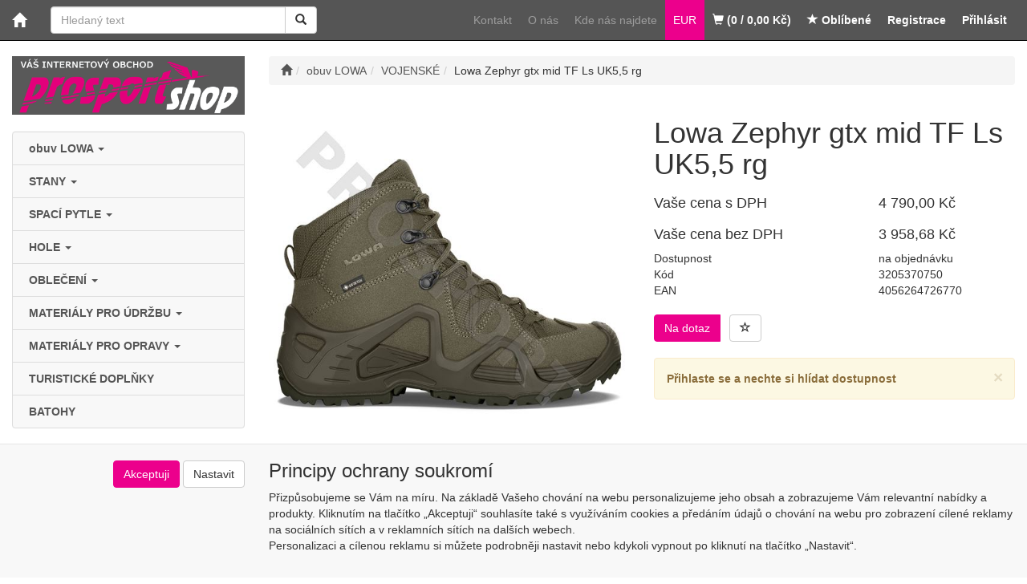

--- FILE ---
content_type: text/html; charset=utf-8
request_url: https://www.prosportshop.cz/lowa-zephyr-gtx-mid-tf-ls-uk5-5-rg-detail-XJV0000101.aspx
body_size: 87664
content:
<!DOCTYPE html>
<html id="ctl00_html1" xmlns="http://www.w3.org/1999/xhtml" lang="cs" xml:lang="cs">
<head id="ctl00_Head1"><script>
window.dataLayer = window.dataLayer || [];
function gtag(){dataLayer.push(arguments);}
gtag('consent', 'default',   { 'ad_storage': 'denied', 
                                'analytics_storage': 'denied',
                                'functionality_storage': 'denied',
                                'personalization_storage': 'denied',
                                'security_storage': 'granted',
                                'anonymize_ip': true, 'client_id': 'ge3ta3cr44zmolwfoxngkui4' });
</script><script async src="https://www.googletagmanager.com/gtag/js?id=G-YLHRBS7B4K"></script>
<script>
window.dataLayer = window.dataLayer || [];
function gtag(){dataLayer.push(arguments);}
gtag('js', new Date());

gtag('config', 'G-YLHRBS7B4K');
</script>
<script>
gtag('event','view_item', {
'items': [
{
'id': 'XJV0000101', 
'name' : 'Lowa Zephyr gtx mid TF Ls UK5,5 rg',
'price' : '4790',
'category' : ''
}]
});
</script>
<link rel='preconnect' href='//ajax.googleapis.com'><title>
	Lowa Zephyr gtx mid TF Ls UK5,5 rg | PROSPORT
</title><meta name="viewport" content="width=device-width, initial-scale=1.0, minimum-scale=1.0, maximum-scale=1.0" />
        <meta http-equiv="Content-Type" content="text/html; charset=utf-8" />
        <script type='text/javascript' src="//ajax.googleapis.com/ajax/libs/jquery/3.3.1/jquery.min.js"></script>
        
        <script src="/js?v=h8lY8KLRVAo7hUQQjiLRjXS_S3AeVnuJCLzPR0u5_UU1" language="javascript" type="text/javascript"></script>
    <link href="App_Themes/Default/css/availabilitywatchdog.css" type="text/css" rel="stylesheet" /><link href="App_Themes/Default/css/bootstrap.css" type="text/css" rel="stylesheet" /><link href="App_Themes/Default/css/custom-v3.css" type="text/css" rel="stylesheet" /><link href="App_Themes/Default/css/easyautocomplete.css" type="text/css" rel="stylesheet" /><link href="App_Themes/Default/css/hovermenu.css" type="text/css" rel="stylesheet" /><link href="App_Themes/Default/css/nivoslider.css" type="text/css" rel="stylesheet" /><link href="App_Themes/Default/css/nivosliderdefault.css" type="text/css" rel="stylesheet" /><link href="App_Themes/Default/css/owl.carousel.css" type="text/css" rel="stylesheet" /><link href="App_Themes/Default/css/sidebar.css" type="text/css" rel="stylesheet" /><meta name="description" content="Moderní osvědčená semišová středně vysoká vojenská bota řady Zephyr s GORE-TEX®ovou podšívkou" /><meta name="keywords" content="Lowa,Zephyr,gtx,mid,TF,Ls,UK5,5,rg" /><meta name="author" content="PROSPORT" /><meta name="copyright" content="PROSPORT" /><meta name="robots" content="index,follow" /><meta name="googlebot" content="index,follow" /><!--[if lt IE 9]><script src="https://oss.maxcdn.com/html5shiv/3.7.2/html5shiv.min.js"></script><script src="https://oss.maxcdn.com/respond/1.4.2/respond.min.js"></script><![endif]--><link rel="canonical" href="https://www.prosportshop.cz/lowa-zephyr-gtx-mid-tf-ls-uk5-5-rg-detail-XJV0000101.aspx" /><meta property='og:title' content='Lowa Zephyr gtx mid TF Ls UK5,5 rg | PROSPORT' /><meta property='og:url' content='/lowa-zephyr-gtx-mid-tf-ls-uk5-5-rg-detail-XJV0000101.aspx' /><meta property='og:type' content='product' /><link href="/scripts/unbundled/fancybox/source/jquery.fancybox.css?v=2.1.5" type="text/css" rel="stylesheet" media="screen" /><script type="text/javascript" src="/scripts/unbundled/fancybox/source/jquery.fancybox.pack.js?v=2.1.5"></script><style type="text/css">
	.ctl00_ewpz1_mainTemplateCtrl_TemplateCtrl2_TCWebPartZone1_0 { border-color:Black;border-width:0px;border-style:Solid; }
	.ctl00_ewpz1_mainTemplateCtrl_TemplateCtrl2_TCWebPartZone1_1 {  }
	.ctl00_ewpz1_mainTemplateCtrl_WebPartZone1_0 { border-color:Black;border-width:1px;border-style:Solid; }
	.ctl00_ewpz1_mainTemplateCtrl_WebPartZone2_0 { border-color:Black;border-width:1px;border-style:Solid; }
	.ctl00_ewpz1_mainTemplateCtrl_TCWebPartZone12_0 { border-color:Black;border-width:1px;border-style:Solid; }
	.ctl00_ewpz1_mainTemplateCtrl_WebPartZone3_0 { border-color:Black;border-width:1px;border-style:Solid; }
	.ctl00_ewpz1_mainTemplateCtrl_WebPartZone21_0 { border-color:Black;border-width:1px;border-style:Solid; }
	.ctl00_ewpz1_mainTemplateCtrl_WebPartZone2b_0 { border-color:Black;border-width:1px;border-style:Solid; }
	.ctl00_ewpz1_mainTemplateCtrl_WebPartZone22_0 { border-color:Black;border-width:1px;border-style:Solid; }
	.ctl00_ewpz1_mainTemplateCtrl_WebPartZone23_0 { border-color:Black;border-width:1px;border-style:Solid; }
	.ctl00_ewpz1_mainTemplateCtrl_TCWebPartZone8_0 { border-color:Black;border-width:1px;border-style:Solid; }
	.ctl00_ewpz1_mainTemplateCtrl_WebPartZone4_0 { border-color:Black;border-width:1px;border-style:Solid; }
	.ctl00_ewpz1_mainTemplateCtrl_TCWebPartZone9_0 { border-color:Black;border-width:1px;border-style:Solid; }
	.ctl00_ewpz1_mainTemplateCtrl_TCWebPartZone15_0 { border-color:Black;border-width:1px;border-style:Solid; }

</style></head>
<body id="ctl00_bodymaster">
    
    <form method="post" action="/detailsklk.aspx?sklk_id=XJV0000101" onsubmit="javascript:return WebForm_OnSubmit();" id="aspnetForm">
<div>
<input type="hidden" name="__WPPS" id="__WPPS" value="s" />
<input type="hidden" name="__EVENTTARGET" id="__EVENTTARGET" value="" />
<input type="hidden" name="__EVENTARGUMENT" id="__EVENTARGUMENT" value="" />
<input type="hidden" name="__LASTFOCUS" id="__LASTFOCUS" value="" />
<input type="hidden" name="__VIEWSTATE" id="__VIEWSTATE" value="/wEPZwUPOGRlNTk0MjdkNmU1MjIyo1UEOJ0nIDLg9vv+e2efNIQA4C5k/vIeMTX4BRXmiyc=" />
</div>

<script type="text/javascript">
//<![CDATA[
var theForm = document.forms['aspnetForm'];
if (!theForm) {
    theForm = document.aspnetForm;
}
function __doPostBack(eventTarget, eventArgument) {
    if (!theForm.onsubmit || (theForm.onsubmit() != false)) {
        theForm.__EVENTTARGET.value = eventTarget;
        theForm.__EVENTARGUMENT.value = eventArgument;
        theForm.submit();
    }
}
//]]>
</script>


<script src="/WebResource.axd?d=VrIrM89nfdmH4sH5P9XzLxPT7DwngATG_Jsi82CPm2x1yav3FgRx1u_2rnRM6wZha7q7fM4tBQIunrcBIkMH0CG8bV7w_kd7e5Pe90mmmRU1&amp;t=637353048975788278" type="text/javascript"></script>


<script type="text/javascript">
//<![CDATA[
var __cultureInfo = {"name":"cs-CZ","numberFormat":{"CurrencyDecimalDigits":2,"CurrencyDecimalSeparator":",","IsReadOnly":false,"CurrencyGroupSizes":[3],"NumberGroupSizes":[3],"PercentGroupSizes":[3],"CurrencyGroupSeparator":" ","CurrencySymbol":"Kč","NaNSymbol":"NaN","CurrencyNegativePattern":8,"NumberNegativePattern":1,"PercentPositivePattern":0,"PercentNegativePattern":0,"NegativeInfinitySymbol":"-∞","NegativeSign":"-","NumberDecimalDigits":2,"NumberDecimalSeparator":",","NumberGroupSeparator":" ","CurrencyPositivePattern":3,"PositiveInfinitySymbol":"∞","PositiveSign":"+","PercentDecimalDigits":2,"PercentDecimalSeparator":",","PercentGroupSeparator":" ","PercentSymbol":"%","PerMilleSymbol":"‰","NativeDigits":["0","1","2","3","4","5","6","7","8","9"],"DigitSubstitution":1},"dateTimeFormat":{"AMDesignator":"dop.","Calendar":{"MinSupportedDateTime":"\/Date(-62135596800000)\/","MaxSupportedDateTime":"\/Date(253402297199999)\/","AlgorithmType":1,"CalendarType":1,"Eras":[1],"TwoDigitYearMax":2029,"IsReadOnly":false},"DateSeparator":".","FirstDayOfWeek":1,"CalendarWeekRule":2,"FullDateTimePattern":"dddd d. MMMM yyyy H:mm:ss","LongDatePattern":"dddd d. MMMM yyyy","LongTimePattern":"H:mm:ss","MonthDayPattern":"d. MMMM","PMDesignator":"odp.","RFC1123Pattern":"ddd, dd MMM yyyy HH\u0027:\u0027mm\u0027:\u0027ss \u0027GMT\u0027","ShortDatePattern":"dd.MM.yyyy","ShortTimePattern":"H:mm","SortableDateTimePattern":"yyyy\u0027-\u0027MM\u0027-\u0027dd\u0027T\u0027HH\u0027:\u0027mm\u0027:\u0027ss","TimeSeparator":":","UniversalSortableDateTimePattern":"yyyy\u0027-\u0027MM\u0027-\u0027dd HH\u0027:\u0027mm\u0027:\u0027ss\u0027Z\u0027","YearMonthPattern":"MMMM yyyy","AbbreviatedDayNames":["ne","po","út","st","čt","pá","so"],"ShortestDayNames":["ne","po","út","st","čt","pá","so"],"DayNames":["neděle","pondělí","úterý","středa","čtvrtek","pátek","sobota"],"AbbreviatedMonthNames":["led","úno","bře","dub","kvě","čvn","čvc","srp","zář","říj","lis","pro",""],"MonthNames":["leden","únor","březen","duben","květen","červen","červenec","srpen","září","říjen","listopad","prosinec",""],"IsReadOnly":false,"NativeCalendarName":"Gregoriánský kalendář","AbbreviatedMonthGenitiveNames":["led","úno","bře","dub","kvě","čvn","čvc","srp","zář","říj","lis","pro",""],"MonthGenitiveNames":["ledna","února","března","dubna","května","června","července","srpna","září","října","listopadu","prosince",""]},"eras":[1,"n. l.",null,0]};//]]>
</script>

<script src="/ScriptResource.axd?d=hElvWzGK8yVU2kZ63J752x5sy07n_UN4O_0OyhIQKESNsbeP20AJqFeewp8-OCG5Pj8-QO86nyoja0IO-WX-7qOFxORKC2rbu-UVaO0xSubPMpzZOw4_M83oP345GVYGUWROYuMUIaL-n6l1FbCyHPmyNi16G7jESKLPYVnqm5Q1&amp;t=ffffffffdfc97409" type="text/javascript"></script>
<script src="/ScriptResource.axd?d=JrSjAqVZom2SuEDBhky5rZA83HsKIDsE7-I67CbYcE6MU2FlX7rKHku1_jqTK3UR9_ogwnsFbdXUuHcYD37zrvkt_mECguTI0uBZfz-ekaRU_mdZa8-pYPw11Hp_HNg56CAvfLZWg9BIJXNIjwu5KzBeDMtVAC3REXsin-NJIrrEFXyHU1n9hl68fggdSuwq0&amp;t=ffffffffdfc97409" type="text/javascript"></script>
<script type="text/javascript">
//<![CDATA[
var PageMethods = function() {
PageMethods.initializeBase(this);
this._timeout = 0;
this._userContext = null;
this._succeeded = null;
this._failed = null;
}
PageMethods.prototype = {
_get_path:function() {
 var p = this.get_path();
 if (p) return p;
 else return PageMethods._staticInstance.get_path();},
GetAutoCompleteSearchTextTOPSET:function(prefixText,count,contextKey,succeededCallback, failedCallback, userContext) {
return this._invoke(this._get_path(), 'GetAutoCompleteSearchTextTOPSET',false,{prefixText:prefixText,count:count,contextKey:contextKey},succeededCallback,failedCallback,userContext); },
GetAutoCompleteSearchTextSTART2022:function(prefixText,count,contextKey,succeededCallback, failedCallback, userContext) {
return this._invoke(this._get_path(), 'GetAutoCompleteSearchTextSTART2022',false,{prefixText:prefixText,count:count,contextKey:contextKey},succeededCallback,failedCallback,userContext); },
GetAutoCompleteSearchText:function(prefixText,count,contextKey,succeededCallback, failedCallback, userContext) {
return this._invoke(this._get_path(), 'GetAutoCompleteSearchText',false,{prefixText:prefixText,count:count,contextKey:contextKey},succeededCallback,failedCallback,userContext); },
PostAutoCompleteSearchAddToCart:function(itemId,quantity,succeededCallback, failedCallback, userContext) {
return this._invoke(this._get_path(), 'PostAutoCompleteSearchAddToCart',false,{itemId:itemId,quantity:quantity},succeededCallback,failedCallback,userContext); },
CategoryGridGetRows:function(currpage,pagerows,succeededCallback, failedCallback, userContext) {
return this._invoke(this._get_path(), 'CategoryGridGetRows',false,{currpage:currpage,pagerows:pagerows},succeededCallback,failedCallback,userContext); }}
PageMethods.registerClass('PageMethods',Sys.Net.WebServiceProxy);
PageMethods._staticInstance = new PageMethods();
PageMethods.set_path = function(value) { PageMethods._staticInstance.set_path(value); }
PageMethods.get_path = function() { return PageMethods._staticInstance.get_path(); }
PageMethods.set_timeout = function(value) { PageMethods._staticInstance.set_timeout(value); }
PageMethods.get_timeout = function() { return PageMethods._staticInstance.get_timeout(); }
PageMethods.set_defaultUserContext = function(value) { PageMethods._staticInstance.set_defaultUserContext(value); }
PageMethods.get_defaultUserContext = function() { return PageMethods._staticInstance.get_defaultUserContext(); }
PageMethods.set_defaultSucceededCallback = function(value) { PageMethods._staticInstance.set_defaultSucceededCallback(value); }
PageMethods.get_defaultSucceededCallback = function() { return PageMethods._staticInstance.get_defaultSucceededCallback(); }
PageMethods.set_defaultFailedCallback = function(value) { PageMethods._staticInstance.set_defaultFailedCallback(value); }
PageMethods.get_defaultFailedCallback = function() { return PageMethods._staticInstance.get_defaultFailedCallback(); }
PageMethods.set_enableJsonp = function(value) { PageMethods._staticInstance.set_enableJsonp(value); }
PageMethods.get_enableJsonp = function() { return PageMethods._staticInstance.get_enableJsonp(); }
PageMethods.set_jsonpCallbackParameter = function(value) { PageMethods._staticInstance.set_jsonpCallbackParameter(value); }
PageMethods.get_jsonpCallbackParameter = function() { return PageMethods._staticInstance.get_jsonpCallbackParameter(); }
PageMethods.set_path("detailsklk.aspx");
PageMethods.GetAutoCompleteSearchTextTOPSET= function(prefixText,count,contextKey,onSuccess,onFailed,userContext) {PageMethods._staticInstance.GetAutoCompleteSearchTextTOPSET(prefixText,count,contextKey,onSuccess,onFailed,userContext); }
PageMethods.GetAutoCompleteSearchTextSTART2022= function(prefixText,count,contextKey,onSuccess,onFailed,userContext) {PageMethods._staticInstance.GetAutoCompleteSearchTextSTART2022(prefixText,count,contextKey,onSuccess,onFailed,userContext); }
PageMethods.GetAutoCompleteSearchText= function(prefixText,count,contextKey,onSuccess,onFailed,userContext) {PageMethods._staticInstance.GetAutoCompleteSearchText(prefixText,count,contextKey,onSuccess,onFailed,userContext); }
PageMethods.PostAutoCompleteSearchAddToCart= function(itemId,quantity,onSuccess,onFailed,userContext) {PageMethods._staticInstance.PostAutoCompleteSearchAddToCart(itemId,quantity,onSuccess,onFailed,userContext); }
PageMethods.CategoryGridGetRows= function(currpage,pagerows,onSuccess,onFailed,userContext) {PageMethods._staticInstance.CategoryGridGetRows(currpage,pagerows,onSuccess,onFailed,userContext); }
var gtc = Sys.Net.WebServiceProxy._generateTypedConstructor;
Type.registerNamespace('WebCtrlLib');
if (typeof(WebCtrlLib.CategoryGridItem) === 'undefined') {
WebCtrlLib.CategoryGridItem=gtc("WebCtrlLib.CategoryGridItem");
WebCtrlLib.CategoryGridItem.registerClass('WebCtrlLib.CategoryGridItem');
}
function WebForm_OnSubmit() {
null;
return true;
}
//]]>
</script>

<div>

	<input type="hidden" name="__VIEWSTATEGENERATOR" id="__VIEWSTATEGENERATOR" value="C5B4A0A1" />
</div>
        <script type="text/javascript">
//<![CDATA[
Sys.WebForms.PageRequestManager._initialize('ctl00$ScriptManager1', 'aspnetForm', ['tctl00$ewpz1$mainTemplateCtrl$TemplateCtrl1$SearchNavBar2$upDocumentType','','tctl00$ewpz1$mainTemplateCtrl$TemplateCtrl1$updatePanelCart2','','tctl00$ewpz1$mainTemplateCtrl$TemplateCtrl1$updatePanelCart1','','tctl00$ewpz1$mainTemplateCtrl$TemplateCtrl2$SearchNavBar2$upDocumentType','','tctl00$webPartManager1$HistoryNavBar1$upDocumentType','','tctl00$ewpz1$mainTemplateCtrl$ImgNavBar2$upImgNavBar','','tctl00$webPartManager1$gwpupdatePanelProductPrice$updatePanelProductPrice','','tctl00$webPartManager1$gwpupdatePanelProductPrice$AvailabilityWatchDogNavBar1$upDocumentType','','tctl00$webPartManager1$DocumentExplorer21$upDocumentType','','tctl00$webPartManager1$DocumentExplorer22$upDocumentType','','tctl00$webPartManager1$SendEmailRequest1$upDocumentTypeSEQ','','tctl00$ewpz1$mainTemplateCtrl$footer$updatePanelCartCM','','tctl00$updatePanel1',''], ['ctl00$ScriptManager1',''], [], 90, 'ctl00');
//]]>
</script>
<input type="hidden" name="ctl00$ScriptManager1" id="ctl00_ScriptManager1" />
<script type="text/javascript">
//<![CDATA[
Sys.Application.setServerId("ctl00_ScriptManager1", "ctl00$ScriptManager1");
Sys.Application._enableHistoryInScriptManager();
//]]>
</script>

        <script language="JavaScript" type="text/javascript">
            var prm = Sys.WebForms.PageRequestManager.getInstance();
            prm.add_initializeRequest(InitializeRequest);
            prm.add_endRequest(EndRequest);
        </script>

        <span id="ctl00_webPartManager1"></span>
        

        

        

        <div class='maindiv-null'>
            <div id="megadiv-null">
                




<nav class="navbar navbar-inverse navbar-fixed-top" role="navigation">
    <div class="container">
        <div class="navbar-header">
            <button type="button" class="navbar-toggle visible-xs visible-sm" data-toggle="collapse" data-target=".sidebar-navbar-collapse">
                <span class="sr-only">Toggle navigation</span>
                <span class="icon-bar"></span>
                <span class="icon-bar"></span>
                <span class="icon-bar"></span>
                <span class="icon-bar"></span>
            </button>
            <button type="button" class="navbar-toggle" data-toggle="collapse" data-target="#bs-example-navbar-collapse-1">
                <span class="sr-only">Toggle navigation</span>
                <span class="glyphicon glyphicon-user"></span>
            </button>
            <a class="navbar-brand" href="/"><span class='glyphicon glyphicon-home'></span></a>
            <div class="navbar-form navbar-left hidden-xs" role="search">
                <div id="ctl00_ewpz1_mainTemplateCtrl_TemplateCtrl1_SearchNavBar2">
	<div id="ctl00_ewpz1_mainTemplateCtrl_TemplateCtrl1_SearchNavBar2_upDocumentType">
		<div class='input-group'><input name="ctl00$ewpz1$mainTemplateCtrl$TemplateCtrl1$SearchNavBar2$tbSearchText" type="search" id="ctl00_ewpz1_mainTemplateCtrl_TemplateCtrl1_SearchNavBar2_tbSearchText" class="form-control searchnavbar-input" onkeydown="javascript:KeyDownHandler(event,&#39;ctl00$ewpz1$mainTemplateCtrl$TemplateCtrl1$SearchNavBar2$BnVyhledat1&#39;);" placeholder="Hledaný text" /><span class='input-group-btn'><a id="ctl00_ewpz1_mainTemplateCtrl_TemplateCtrl1_SearchNavBar2_BnVyhledat1" class="btn btn-default btn-search" aria-label="Vyhledat" href="javascript:__doPostBack(&#39;ctl00$ewpz1$mainTemplateCtrl$TemplateCtrl1$SearchNavBar2$BnVyhledat1&#39;,&#39;&#39;)" style="cursor:pointer;"><span class='glyphicon glyphicon-search'></span></a></span></div>
	</div>
</div>
            </div>
            <div id="ctl00_ewpz1_mainTemplateCtrl_TemplateCtrl1_updatePanelCart2">
	    								
                    <a class='navbar-toggle btn visible-xs visible-sm' href='/filtr/oblibene/' title='Oblíbené zboží'><span class='glyphicon glyphicon-star'></span></a><a class='navbar-toggle btn visible-xs visible-sm' href='/webform5.aspx'><span class='glyphicon glyphicon-shopping-cart'></span>&nbsp;0</a>
                
</div>
        </div>


        <div class="collapse navbar-collapse" id="bs-example-navbar-collapse-1">
            <ul class="nav navbar-nav navbar-right">
                <li class='bnregister'><a href='/webform4.aspx?return_url=%2fdetailsklk.aspx%3fsklk_id%3dXJV0000101'>Registrace</a></li><li class='bnlogin'><a id="ctl00_ewpz1_mainTemplateCtrl_TemplateCtrl1_LoginNavBar_BnLoginForm" href="javascript:__doPostBack(&#39;ctl00$ewpz1$mainTemplateCtrl$TemplateCtrl1$LoginNavBar$BnLoginForm&#39;,&#39;&#39;)">Přihlásit</a></li>
            </ul>
            <div id="ctl00_ewpz1_mainTemplateCtrl_TemplateCtrl1_updatePanelCart1">
	    								
                    <ul class="nav navbar-nav navbar-right visible-md visible-lg">
						<li class="hidden-xs hidden-sm"><a href="/dokument/kontakt/"><span>Kontakt</span></a></li>
						<li class="hidden-xs"><a href="/dokument/o-nas/"><span>O nás</span></a></li>
						<li class="hidden-xs"><a href="/dokument/kde-nas-najdete/"><span>Kde nás najdete</span></a></li>
						<li class="visible-lg"><a href="/dokument/podminky/"><span>Obchodní podmínky</span></a></li>
						<li class="visible-lg"><a href="/dokument/doprava-a-platba/"><span>Doprava a platba</span></a></li>
						<!--<li class="visible-lg"><a href="/dokument/bezpecnost-plateb-a-ochrana-dat/"><span>Bezpečnost plateb a ochrana dat</span></a></li>-->
						<li class="visible-lg"><a href="/dokument/odstoupeni-od-smlouvy/"><span>Odstoupení od smlouvy</span></a></li>
						<li class="li-currency"><a href="https://www.prosportshop.sk"><span>EUR</span></a></li>
						
                        <li class='bncart'><a href='/webform5.aspx'><span class='glyphicon glyphicon-shopping-cart'></span> (0 / 0,00&nbsp;Kč)</a></li><li class='bnfavourites'><a href='/filtr/oblibene/' title='Oblíbené zboží'><span class='glyphicon glyphicon-star'></span> Oblíbené</a></li>
                    </ul>
                
</div>
        </div>
    </div>
</nav>
<div class="container custom-container">
    <div class="row">
        

<div class="col-md-3">
    <div class="visible-xs">
        <div id="ctl00_ewpz1_mainTemplateCtrl_TemplateCtrl2_SearchNavBar2">
	<div id="ctl00_ewpz1_mainTemplateCtrl_TemplateCtrl2_SearchNavBar2_upDocumentType">
		<div class='input-group'><input name="ctl00$ewpz1$mainTemplateCtrl$TemplateCtrl2$SearchNavBar2$tbSearchText" type="search" id="ctl00_ewpz1_mainTemplateCtrl_TemplateCtrl2_SearchNavBar2_tbSearchText" class="form-control searchnavbar-input" onkeydown="javascript:KeyDownHandler(event,&#39;ctl00$ewpz1$mainTemplateCtrl$TemplateCtrl2$SearchNavBar2$BnVyhledat1&#39;);" placeholder="Hledaný text" /><span class='input-group-btn'><a id="ctl00_ewpz1_mainTemplateCtrl_TemplateCtrl2_SearchNavBar2_BnVyhledat1" class="btn btn-default btn-search" aria-label="Vyhledat" href="javascript:__doPostBack(&#39;ctl00$ewpz1$mainTemplateCtrl$TemplateCtrl2$SearchNavBar2$BnVyhledat1&#39;,&#39;&#39;)" style="cursor:pointer;"><span class='glyphicon glyphicon-search'></span></a></span></div>
	</div>
</div>
        <br />
    </div>
    <div class="text-center">
        <a href="/">
            <img src="/userdata/images/logo.png" alt="Logo" class="logo img-responsive" /></a>
    </div>
    <br />
    <div class="sidebar-nav">
        <div class="navbar navbar-default" role="navigation" style="min-height: 0px; border: 0px;">
            <div class="navbar-collapse collapse sidebar-navbar-collapse" style="padding: 1px; border: 0px;">
                <div id="ctl00_ewpz1_mainTemplateCtrl_TemplateCtrl2_TCWebPartZone1">
	<div id="WebPart_MetaDataNavBar1">
		<div id="ctl00_webPartManager1_MetaDataNavBar1">

		</div>
	</div><div id="WebPart_TreeNavBar1">
		<ul class='nav sidebar'><li class='sidebar-item'><a href='/kategorie/obuv-lowa/'>obuv LOWA&nbsp;<strong class='caret'></strong></a></li><li class='sidebar-item'><a href='/kategorie/stany/'>STANY&nbsp;<strong class='caret'></strong></a></li><li class='sidebar-item'><a href='/kategorie/spaci-pytle/'>SPACÍ PYTLE&nbsp;<strong class='caret'></strong></a></li><li class='sidebar-item'><a href='/kategorie/hole/'>HOLE&nbsp;<strong class='caret'></strong></a></li><li class='sidebar-item'><a href='/kategorie/obleceni/'>OBLEČENÍ&nbsp;<strong class='caret'></strong></a></li><li class='sidebar-item'><a href='/kategorie/materialy-pro-udrzbu/'>MATERIÁLY PRO ÚDRŽBU&nbsp;<strong class='caret'></strong></a></li><li class='sidebar-item'><a href='/kategorie/materialy-pro-opravy/'>MATERIÁLY PRO OPRAVY&nbsp;<strong class='caret'></strong></a></li><li class='sidebar-item'><a href='/kategorie/turisticke-doplnky/'>TURISTICKÉ DOPLŇKY</a></li><li class='sidebar-item'><a href='/kategorie/batohy/'>BATOHY</a></li></ul>
	</div><div id="WebPart_TreeConnectionProvider1">
		<div id="ctl00_webPartManager1_TreeConnectionProvider1">

		</div>
	</div>
</div>
            </div>
        </div>
    </div>
	<div class="sidebar-nav hidden-xs hidden-sm">
        <div class="navbar navbar-default" role="navigation" style="min-height: 0px; border: 0px;">
			<ul class="nav sidebar custom-sidebar-left-bottom">
				<li class="sidebar-item">
					<a href="/dokument/jak-hledat-pozadovane-zbozi/">
						<span>JAK HLEDAT POŽADOVANÉ ZBOŽÍ</span>
					</a>
				</li>
				<li class="sidebar-item">
					<a href="/dokument/jak-objednat/">
						<span>JAK OBJEDNAT</span>
					</a>
				</li>
				<li class="sidebar-item">
					<a href="/dokument/jak-reklamovat/">
						<span>JAK REKLAMOVAT</span>
					</a>
				</li>
				<li class="sidebar-item">
					<a href="/dokument/pozarucni-servis/">
						<span>POZÁRUČNÍ SERVIS</span>
					</a>
				</li>
				<li class="sidebar-item">
					<a href="/dokument/jak-vybirat-obuv/">
						<span>JAK VYBÍRAT OBUV</span>
					</a>
				</li>
				<li class="sidebar-item">
					<a href="/dokument/jak-vybirat-stan/">
						<span>JAK VYBÍRAT STAN</span>
					</a>
				</li>
				<li class="sidebar-item">
					<a href="/dokument/jak-vybirat-spaci-pytel/">
						<span>JAK VYBÍRAT SPACÍ PYTEL</span>
					</a>
				</li>
			</ul>
        </div>
    </div>
</div>
        <div class="col-md-9">

            <div id="ctl00_ewpz1_mainTemplateCtrl_WebPartZone1">
	<div id="WebPart_CategoryNavBar1">
		<ol class='breadcrumb' itemscope itemtype='https://schema.org/BreadcrumbList'><li><a href='/' aria-label='Úvodní stránka'><span class='glyphicon glyphicon-home'></span></a></li><li itemprop='itemListElement' itemscope itemtype='https://schema.org/ListItem'><a href='/kategorie/obuv-lowa/' itemprop='item'><span itemprop='name'>obuv LOWA</span></a><meta itemprop='position' content='1' /></li><li itemprop='itemListElement' itemscope itemtype='https://schema.org/ListItem'><a href='/kategorie/obuv-lowa/vojenske/' itemprop='item'><span itemprop='name'>VOJENSKÉ</span></a><meta itemprop='position' content='2' /></li><li>Lowa Zephyr gtx mid TF Ls UK5,5 rg</li></ol>
	</div><div id="WebPart_HistoryNavBar1">
		<div id="ctl00_webPartManager1_HistoryNavBar1">
			<div id="ctl00_webPartManager1_HistoryNavBar1_upDocumentType">

			</div>
		</div>
	</div>
</div>

            <div class="row">
                <div class="col-md-6 text-center">
                    <div id="ctl00_ewpz1_mainTemplateCtrl_ImgNavBar2">
	<div id="ctl00_ewpz1_mainTemplateCtrl_ImgNavBar2_upImgNavBar">
		<a class='fancybox' rel='nofollow' data-fancybox-group='group' href='/userdata/cache/images/storecards/3205370750/900/320537%200750_ZEPHYR%20GTX%20MID%20TF%20Ws_2021_flat.jpg'><div class='flags'></div><img loading='lazy' src='/userdata/cache/images/storecards/3205370750/600/320537%200750_ZEPHYR%20GTX%20MID%20TF%20Ws_2021_flat.jpg' title='Lowa Zephyr gtx mid TF Ls UK5,5 rg' alt='Lowa Zephyr gtx mid TF Ls UK5,5 rg' class='img-responsive' itemprop='image'/></a><div class='brand-slider'><span class='slide-left'><img loading='lazy' alt='' src='/userdata/images/slide-left.png'></span><div class='brand-slider-wrapper'><div class='brand-slider-list pldImgs'><a class='fancybox' rel='nofollow' data-fancybox-group='group' href='/userdata/cache/images/storecards/3205370750/900/910531%200750_LOWA%C2%AE%20CROSS_2021_flat.jpg'><img loading='lazy' src='/userdata/cache/images/storecards/3205370750/600/910531%200750_LOWA%C2%AE%20CROSS_2021_flat.jpg' title='Lowa Zephyr gtx mid TF Ls UK5,5 rg' alt='Lowa Zephyr gtx mid TF Ls UK5,5 rg' style='max-height: 80px;max-width: 80px;'/></a><br clear='all'/></div></div><span class='slide-right'><img loading='lazy' alt='' src='/userdata/images/slide-right.png'></span></div><br clear='all'/>
	</div>
</div>
                </div>
                <div class="col-md-6" itemprop="offerDetails" itemscope itemtype="http://data-vocabulary.org/Offer">
                    <div id="ctl00_ewpz1_mainTemplateCtrl_WebPartZone2">
	<div id="WebPart_StoreCardConnectionProvider1">
		<div id="ctl00_webPartManager1_StoreCardConnectionProvider1">

		</div>
	</div><div id="WebPart_StoreCardValueName">
		<div class='row'><div class='col-xs-12'><h1>Lowa Zephyr gtx mid TF Ls UK5,5 rg</h1></div></div>
	</div><div id="WebPart_gwpupdatePanelProductPrice">
		<div id="ctl00_webPartManager1_gwpupdatePanelProductPrice_updatePanelProductPrice">
			    								
                                    <div class='row'><div class='col-xs-7 h4'>Vaše cena s DPH</div><div class='col-xs-5 h4'>4 790,00&nbsp;Kč</div></div><div class='row'><div class='col-xs-7 h4'>Vaše cena bez DPH</div><div class='col-xs-5 h4'>3 958,68&nbsp;Kč</div></div><span class='hide' itemprop='currency' content='CZK' ></span><span class='hide' itemprop='price'>4790</span><div class='row'><div class='col-xs-7'>Dostupnost</div><div class='col-xs-5'><span class='store0'>na objednávku</span></div></div><div class='row'><div class='col-xs-7'>Kód</div><div class='col-xs-5'>3205370750</div></div><div class='row'><div class='col-xs-7'>EAN</div><div class='col-xs-5'>4056264726770</div></div><br/><div class='row'><div class='col-xs-12'><div class='box-btns'><div class='input-group input-group-btn'><a class='btn btn-primary' href='mailto:prodejna@prosport.cz?subject=Lowa Zephyr gtx mid TF Ls UK5,5 rg (3205370750)'>Na dotaz</a></div>&nbsp;<a id="ctl00_webPartManager1_gwpupdatePanelProductPrice_ProductPriceSTART_bnPridatDoOblibenych" title="Přidat do oblíbených" class="btn btn-default" href="javascript:__doPostBack(&#39;ctl00$webPartManager1$gwpupdatePanelProductPrice$ProductPriceSTART$bnPridatDoOblibenych&#39;,&#39;&#39;)"><span class='glyphicon glyphicon-star-empty'></span></a></div></div></div><div class='clearfix'></div>
									<div id="ctl00_webPartManager1_gwpupdatePanelProductPrice_AvailabilityWatchDogNavBar1">
				<div id="ctl00_webPartManager1_gwpupdatePanelProductPrice_AvailabilityWatchDogNavBar1_upDocumentType">
					<div class='row custom-watchdog-row'><div class='col-xs-12'><br/><div class='alert alert-warning alert-dismissible'><button type='button' class='close' data-dismiss='alert' aria-label='Close'><span aria-hidden='true'>&times;</span></button><span id="ctl00_webPartManager1_gwpupdatePanelProductPrice_AvailabilityWatchDogNavBar1_lbResult" class="watchdogresult"><strong>Přihlaste se a nechte si hlídat dostupnost</strong></span></div></div></div><br />
				</div>
			</div>
									
                                
		</div>
	</div>
</div>
                    <br />
                </div>
            </div>

            <div class="row">
                <div class="col-lg-12">
                    <div id="ctl00_ewpz1_mainTemplateCtrl_TCWebPartZone12">
	<div id="WebPart_TabContainer1">
		<ul class='nav nav-tabs responsive-tabs detail-nav-tabs'><li class='active' id='tab0handle'><a href='#tab0' id='tab0anchor'>Varianty</a></li><li  id='tab1handle'><a href='#tab1' id='tab1anchor'>Popis</a></li><li  id='tab2handle'><a href='#tab2' id='tab2anchor'>Parametry</a></li><li  id='tab3handle'><a href='#tab3' id='tab3anchor'>Příslušenství</a></li><li  id='tab7handle'><a href='#tab7' id='tab7anchor'>Dotaz</a></li></ul>
	</div>
</div>
                    <div class="tab-content">
                        <div class="tab-pane" id="tab0">
                            <div id="ctl00_ewpz1_mainTemplateCtrl_WebPartZone3">
	<div id="WebPart_StoreCardVariantSelector">
		<div class='row row-border'><div class='col-sm-2 col-xs-3 text-center'><a href='/lowa-zephyr-gtx-mid-tf-ls-uk3-5-rg-detail-TJV0000101.aspx'><img src='/userdata/cache/images/storecards/3205370750/200/320537%200750_ZEPHYR%20GTX%20MID%20TF%20Ws_2021_flat.jpg' alt='Lowa Zephyr gtx mid TF Ls UK3,5 rg' class='img-responsive'></a></div><div class='col-xs-9'><a href='/lowa-zephyr-gtx-mid-tf-ls-uk3-5-rg-detail-TJV0000101.aspx'>3205370750</a></div><div class='col-lg-4 col-md-3 col-xs-9'><a href='/lowa-zephyr-gtx-mid-tf-ls-uk3-5-rg-detail-TJV0000101.aspx' >Lowa Zephyr gtx mid TF Ls UK3,5 rg</a></div><div class='col-xs-9 hidden-md hidden-lg short-description'>Moderní středně vysoká vojenská semišová bota s GORE-TEX®ovou podšívkou pro rychlé přesuny. Lehká, pohodlná, podélně ohebná. Je vhodná pro seskoky padákem i rychlé slaňování (fast rope)</div><div class='col-md-2 col-xs-12 text-right'>4 790,00&nbsp;Kč</div><div class='col-md-2 col-xs-8 box-btns'><a class='btn btn-primary' href='mailto:prodejna@prosport.cz?subject=Lowa Zephyr gtx mid TF Ls UK3,5 rg (3205370750)'>Na dotaz</a></div><div class='col-sm-2 text-center text-right-xs col-xs-4'><span class='store0'>na objednávku</span></div><div class='col-sm-9 hidden-xs hidden-sm short-description'>Moderní středně vysoká vojenská semišová bota s GORE-TEX®ovou podšívkou pro rychlé přesuny. Lehká, pohodlná, podélně ohebná. Je vhodná pro seskoky padákem i rychlé slaňování (fast rope)</div></div><div class='row row-border'><div class='col-sm-2 col-xs-3 text-center'><a href='/lowa-zephyr-gtx-mid-tf-ls-uk4-rg-detail-UJV0000101.aspx'><img src='/userdata/cache/images/storecards/3205370750/200/320537%200750_ZEPHYR%20GTX%20MID%20TF%20Ws_2021_flat.jpg' alt='Lowa Zephyr gtx mid TF Ls UK4 rg' class='img-responsive'></a></div><div class='col-xs-9'><a href='/lowa-zephyr-gtx-mid-tf-ls-uk4-rg-detail-UJV0000101.aspx'>3205370750</a></div><div class='col-lg-4 col-md-3 col-xs-9'><a href='/lowa-zephyr-gtx-mid-tf-ls-uk4-rg-detail-UJV0000101.aspx' >Lowa Zephyr gtx mid TF Ls UK4 rg</a></div><div class='col-xs-9 hidden-md hidden-lg short-description'>Moderní středně vysoká vojenská semišová bota s GORE-TEX®ovou podšívkou pro rychlé přesuny. Lehká, pohodlná, podélně ohebná. Je vhodná pro seskoky padákem i rychlé slaňování (fast rope)</div><div class='col-md-2 col-xs-12 text-right'>4 790,00&nbsp;Kč</div><div class='col-md-2 col-xs-8 box-btns'><a class='btn btn-primary' href='mailto:prodejna@prosport.cz?subject=Lowa Zephyr gtx mid TF Ls UK4 rg (3205370750)'>Na dotaz</a></div><div class='col-sm-2 text-center text-right-xs col-xs-4'><span class='store0'>na objednávku</span></div><div class='col-sm-9 hidden-xs hidden-sm short-description'>Moderní středně vysoká vojenská semišová bota s GORE-TEX®ovou podšívkou pro rychlé přesuny. Lehká, pohodlná, podélně ohebná. Je vhodná pro seskoky padákem i rychlé slaňování (fast rope)</div></div><div class='row row-border'><div class='col-sm-2 col-xs-3 text-center'><a href='/lowa-zephyr-gtx-mid-tf-ls-uk4-5-rg-detail-VJV0000101.aspx'><img src='/userdata/cache/images/storecards/3205370750/200/320537%200750_ZEPHYR%20GTX%20MID%20TF%20Ws_2021_flat.jpg' alt='Lowa Zephyr gtx mid TF Ls UK4,5 rg' class='img-responsive'></a></div><div class='col-xs-9'><a href='/lowa-zephyr-gtx-mid-tf-ls-uk4-5-rg-detail-VJV0000101.aspx'>3205370750</a></div><div class='col-lg-4 col-md-3 col-xs-9'><a href='/lowa-zephyr-gtx-mid-tf-ls-uk4-5-rg-detail-VJV0000101.aspx' >Lowa Zephyr gtx mid TF Ls UK4,5 rg</a></div><div class='col-xs-9 hidden-md hidden-lg short-description'>Moderní středně vysoká vojenská semišová bota s GORE-TEX®ovou podšívkou pro rychlé přesuny. Lehká, pohodlná, podélně ohebná. Je vhodná pro seskoky padákem i rychlé slaňování (fast rope)</div><div class='col-md-2 col-xs-12 text-right'>4 790,00&nbsp;Kč</div><div class='col-md-2 col-xs-8 box-btns'><a class='btn btn-primary' href='mailto:prodejna@prosport.cz?subject=Lowa Zephyr gtx mid TF Ls UK4,5 rg (3205370750)'>Na dotaz</a></div><div class='col-sm-2 text-center text-right-xs col-xs-4'><span class='store0'>na objednávku</span></div><div class='col-sm-9 hidden-xs hidden-sm short-description'>Moderní středně vysoká vojenská semišová bota s GORE-TEX®ovou podšívkou pro rychlé přesuny. Lehká, pohodlná, podélně ohebná. Je vhodná pro seskoky padákem i rychlé slaňování (fast rope)</div></div><div class='row row-border'><div class='col-sm-2 col-xs-3 text-center'><a href='/lowa-zephyr-gtx-mid-tf-ls-uk5-rg-detail-WJV0000101.aspx'><img src='/userdata/cache/images/storecards/3205370750/200/320537%200750_ZEPHYR%20GTX%20MID%20TF%20Ws_2021_flat.jpg' alt='Lowa Zephyr gtx mid TF Ls UK5 rg' class='img-responsive'></a></div><div class='col-xs-9'><a href='/lowa-zephyr-gtx-mid-tf-ls-uk5-rg-detail-WJV0000101.aspx'>3205370750</a></div><div class='col-lg-4 col-md-3 col-xs-9'><a href='/lowa-zephyr-gtx-mid-tf-ls-uk5-rg-detail-WJV0000101.aspx' >Lowa Zephyr gtx mid TF Ls UK5 rg</a></div><div class='col-xs-9 hidden-md hidden-lg short-description'>Moderní středně vysoká vojenská semišová bota s GORE-TEX®ovou podšívkou pro rychlé přesuny. Lehká, pohodlná, podélně ohebná. Je vhodná pro seskoky padákem i rychlé slaňování (fast rope)</div><div class='col-md-2 col-xs-12 text-right'>4 790,00&nbsp;Kč</div><div class='col-md-2 col-xs-8 box-btns'><div class='input-group input-group-sm'><input name="ctl00$webPartManager1$StoreCardVariantSelector$ctl03" type="text" value="1" class="form-control text-right" onkeydown="javascript:if (event.which || event.keyCode){if ((event.which == 13) || (event.keyCode == 13)) {event.returnValue = false;event.cancel = true;__doPostBack(&#39;ctl00$webPartManager1$StoreCardVariantSelector$CategoryGridAddToCardHidden&#39;,&#39;WJV0000101;3;;páry&#39;);}};" /><div class='input-group-btn'><a id='ctl00_webPartManager1_StoreCardVariantSelector_CategoryGridAddToCardHidden' href="javascript:__doPostBack('ctl00$webPartManager1$StoreCardVariantSelector$CategoryGridAddToCardHidden','WJV0000101;3;;páry');" class='btn btn-primary'><span class='glyphicon glyphicon-shopping-cart'></span></a></div></div></div><div class='col-sm-2 text-center text-right-xs col-xs-4'><span class='store1'>Skladem: poslední   1 páry</span><br/></div><div class='col-sm-9 hidden-xs hidden-sm short-description'>Moderní středně vysoká vojenská semišová bota s GORE-TEX®ovou podšívkou pro rychlé přesuny. Lehká, pohodlná, podélně ohebná. Je vhodná pro seskoky padákem i rychlé slaňování (fast rope)</div></div><div class='row row-border'><div class='col-sm-2 col-xs-3 text-center'><a href='/lowa-zephyr-gtx-mid-tf-ls-uk5-5-rg-detail-XJV0000101.aspx'><img src='/userdata/cache/images/storecards/3205370750/200/320537%200750_ZEPHYR%20GTX%20MID%20TF%20Ws_2021_flat.jpg' alt='Lowa Zephyr gtx mid TF Ls UK5,5 rg' class='img-responsive'></a></div><div class='col-xs-9'><a href='/lowa-zephyr-gtx-mid-tf-ls-uk5-5-rg-detail-XJV0000101.aspx'>3205370750</a></div><div class='col-lg-4 col-md-3 col-xs-9'><a href='/lowa-zephyr-gtx-mid-tf-ls-uk5-5-rg-detail-XJV0000101.aspx' >Lowa Zephyr gtx mid TF Ls UK5,5 rg</a></div><div class='col-xs-9 hidden-md hidden-lg short-description'>Moderní středně vysoká vojenská semišová bota s GORE-TEX®ovou podšívkou pro rychlé přesuny. Lehká, pohodlná, podélně ohebná. Je vhodná pro seskoky padákem i rychlé slaňování (fast rope)</div><div class='col-md-2 col-xs-12 text-right'>4 790,00&nbsp;Kč</div><div class='col-md-2 col-xs-8 box-btns'><a class='btn btn-primary' href='mailto:prodejna@prosport.cz?subject=Lowa Zephyr gtx mid TF Ls UK5,5 rg (3205370750)'>Na dotaz</a></div><div class='col-sm-2 text-center text-right-xs col-xs-4'><span class='store0'>na objednávku</span></div><div class='col-sm-9 hidden-xs hidden-sm short-description'>Moderní středně vysoká vojenská semišová bota s GORE-TEX®ovou podšívkou pro rychlé přesuny. Lehká, pohodlná, podélně ohebná. Je vhodná pro seskoky padákem i rychlé slaňování (fast rope)</div></div><div class='row row-border'><div class='col-sm-2 col-xs-3 text-center'><a href='/lowa-zephyr-gtx-mid-tf-ls-uk6-rg-detail-YJV0000101.aspx'><img src='/userdata/cache/images/storecards/3205370750/200/320537%200750_ZEPHYR%20GTX%20MID%20TF%20Ws_2021_flat.jpg' alt='Lowa Zephyr gtx mid TF Ls UK6 rg' class='img-responsive'></a></div><div class='col-xs-9'><a href='/lowa-zephyr-gtx-mid-tf-ls-uk6-rg-detail-YJV0000101.aspx'>3205370750</a></div><div class='col-lg-4 col-md-3 col-xs-9'><a href='/lowa-zephyr-gtx-mid-tf-ls-uk6-rg-detail-YJV0000101.aspx' >Lowa Zephyr gtx mid TF Ls UK6 rg</a></div><div class='col-xs-9 hidden-md hidden-lg short-description'>Moderní středně vysoká vojenská semišová bota s GORE-TEX®ovou podšívkou pro rychlé přesuny. Lehká, pohodlná, podélně ohebná. Je vhodná pro seskoky padákem i rychlé slaňování (fast rope)</div><div class='col-md-2 col-xs-12 text-right'>4 790,00&nbsp;Kč</div><div class='col-md-2 col-xs-8 box-btns'><div class='input-group input-group-sm'><input name="ctl00$webPartManager1$StoreCardVariantSelector$ctl05" type="text" value="1" class="form-control text-right" onkeydown="javascript:if (event.which || event.keyCode){if ((event.which == 13) || (event.keyCode == 13)) {event.returnValue = false;event.cancel = true;__doPostBack(&#39;ctl00$webPartManager1$StoreCardVariantSelector$CategoryGridAddToCardHidden&#39;,&#39;YJV0000101;5;;páry&#39;);}};" /><div class='input-group-btn'><a id='ctl00_webPartManager1_StoreCardVariantSelector_CategoryGridAddToCardHidden' href="javascript:__doPostBack('ctl00$webPartManager1$StoreCardVariantSelector$CategoryGridAddToCardHidden','YJV0000101;5;;páry');" class='btn btn-primary'><span class='glyphicon glyphicon-shopping-cart'></span></a></div></div></div><div class='col-sm-2 text-center text-right-xs col-xs-4'><span class='store1'>Skladem: poslední   2 páry</span><br/></div><div class='col-sm-9 hidden-xs hidden-sm short-description'>Moderní středně vysoká vojenská semišová bota s GORE-TEX®ovou podšívkou pro rychlé přesuny. Lehká, pohodlná, podélně ohebná. Je vhodná pro seskoky padákem i rychlé slaňování (fast rope)</div></div><div class='row row-border'><div class='col-sm-2 col-xs-3 text-center'><a href='/lowa-zephyr-gtx-mid-tf-ls-uk6-5-rg-detail-ZJV0000101.aspx'><img src='/userdata/cache/images/storecards/3205370750/200/320537%200750_ZEPHYR%20GTX%20MID%20TF%20Ws_2021_flat.jpg' alt='Lowa Zephyr gtx mid TF Ls UK6,5 rg' class='img-responsive'></a></div><div class='col-xs-9'><a href='/lowa-zephyr-gtx-mid-tf-ls-uk6-5-rg-detail-ZJV0000101.aspx'>3205370750</a></div><div class='col-lg-4 col-md-3 col-xs-9'><a href='/lowa-zephyr-gtx-mid-tf-ls-uk6-5-rg-detail-ZJV0000101.aspx' >Lowa Zephyr gtx mid TF Ls UK6,5 rg</a></div><div class='col-xs-9 hidden-md hidden-lg short-description'>Moderní středně vysoká vojenská semišová bota s GORE-TEX®ovou podšívkou pro rychlé přesuny. Lehká, pohodlná, podélně ohebná. Je vhodná pro seskoky padákem i rychlé slaňování (fast rope)</div><div class='col-md-2 col-xs-12 text-right'>4 790,00&nbsp;Kč</div><div class='col-md-2 col-xs-8 box-btns'><div class='input-group input-group-sm'><input name="ctl00$webPartManager1$StoreCardVariantSelector$ctl06" type="text" value="1" class="form-control text-right" onkeydown="javascript:if (event.which || event.keyCode){if ((event.which == 13) || (event.keyCode == 13)) {event.returnValue = false;event.cancel = true;__doPostBack(&#39;ctl00$webPartManager1$StoreCardVariantSelector$CategoryGridAddToCardHidden&#39;,&#39;ZJV0000101;6;;páry&#39;);}};" /><div class='input-group-btn'><a id='ctl00_webPartManager1_StoreCardVariantSelector_CategoryGridAddToCardHidden' href="javascript:__doPostBack('ctl00$webPartManager1$StoreCardVariantSelector$CategoryGridAddToCardHidden','ZJV0000101;6;;páry');" class='btn btn-primary'><span class='glyphicon glyphicon-shopping-cart'></span></a></div></div></div><div class='col-sm-2 text-center text-right-xs col-xs-4'><span class='store1'>Skladem: poslední   1 páry</span><br/></div><div class='col-sm-9 hidden-xs hidden-sm short-description'>Moderní středně vysoká vojenská semišová bota s GORE-TEX®ovou podšívkou pro rychlé přesuny. Lehká, pohodlná, podélně ohebná. Je vhodná pro seskoky padákem i rychlé slaňování (fast rope)</div></div><div class='row row-border'><div class='col-sm-2 col-xs-3 text-center'><a href='/lowa-zephyr-gtx-mid-tf-ls-uk7-rg-detail-0KV0000101.aspx'><img src='/userdata/cache/images/storecards/3205370750/200/320537%200750_ZEPHYR%20GTX%20MID%20TF%20Ws_2021_flat.jpg' alt='Lowa Zephyr gtx mid TF Ls UK7 rg' class='img-responsive'></a></div><div class='col-xs-9'><a href='/lowa-zephyr-gtx-mid-tf-ls-uk7-rg-detail-0KV0000101.aspx'>3205370750</a></div><div class='col-lg-4 col-md-3 col-xs-9'><a href='/lowa-zephyr-gtx-mid-tf-ls-uk7-rg-detail-0KV0000101.aspx' >Lowa Zephyr gtx mid TF Ls UK7 rg</a></div><div class='col-xs-9 hidden-md hidden-lg short-description'>Moderní středně vysoká vojenská semišová bota s GORE-TEX®ovou podšívkou pro rychlé přesuny. Lehká, pohodlná, podélně ohebná. Je vhodná pro seskoky padákem i rychlé slaňování (fast rope)</div><div class='col-md-2 col-xs-12 text-right'>4 790,00&nbsp;Kč</div><div class='col-md-2 col-xs-8 box-btns'><div class='input-group input-group-sm'><input name="ctl00$webPartManager1$StoreCardVariantSelector$ctl07" type="text" value="1" class="form-control text-right" onkeydown="javascript:if (event.which || event.keyCode){if ((event.which == 13) || (event.keyCode == 13)) {event.returnValue = false;event.cancel = true;__doPostBack(&#39;ctl00$webPartManager1$StoreCardVariantSelector$CategoryGridAddToCardHidden&#39;,&#39;0KV0000101;7;;páry&#39;);}};" /><div class='input-group-btn'><a id='ctl00_webPartManager1_StoreCardVariantSelector_CategoryGridAddToCardHidden' href="javascript:__doPostBack('ctl00$webPartManager1$StoreCardVariantSelector$CategoryGridAddToCardHidden','0KV0000101;7;;páry');" class='btn btn-primary'><span class='glyphicon glyphicon-shopping-cart'></span></a></div></div></div><div class='col-sm-2 text-center text-right-xs col-xs-4'><span class='store1'>Skladem: poslední   1 páry</span><br/></div><div class='col-sm-9 hidden-xs hidden-sm short-description'>Moderní středně vysoká vojenská semišová bota s GORE-TEX®ovou podšívkou pro rychlé přesuny. Lehká, pohodlná, podélně ohebná. Je vhodná pro seskoky padákem i rychlé slaňování (fast rope)</div></div><div class='row row-border'><div class='col-sm-2 col-xs-3 text-center'><a href='/lowa-zephyr-gtx-mid-tf-ls-uk7-5-rg-detail-1KV0000101.aspx'><img src='/userdata/cache/images/storecards/3205370750/200/320537%200750_ZEPHYR%20GTX%20MID%20TF%20Ws_2021_flat.jpg' alt='Lowa Zephyr gtx mid TF Ls UK7,5 rg' class='img-responsive'></a></div><div class='col-xs-9'><a href='/lowa-zephyr-gtx-mid-tf-ls-uk7-5-rg-detail-1KV0000101.aspx'>3205370750</a></div><div class='col-lg-4 col-md-3 col-xs-9'><a href='/lowa-zephyr-gtx-mid-tf-ls-uk7-5-rg-detail-1KV0000101.aspx' >Lowa Zephyr gtx mid TF Ls UK7,5 rg</a></div><div class='col-xs-9 hidden-md hidden-lg short-description'>Moderní středně vysoká vojenská semišová bota s GORE-TEX®ovou podšívkou pro rychlé přesuny. Lehká, pohodlná, podélně ohebná. Je vhodná pro seskoky padákem i rychlé slaňování (fast rope)</div><div class='col-md-2 col-xs-12 text-right'>4 790,00&nbsp;Kč</div><div class='col-md-2 col-xs-8 box-btns'><div class='input-group input-group-sm'><input name="ctl00$webPartManager1$StoreCardVariantSelector$ctl08" type="text" value="1" class="form-control text-right" onkeydown="javascript:if (event.which || event.keyCode){if ((event.which == 13) || (event.keyCode == 13)) {event.returnValue = false;event.cancel = true;__doPostBack(&#39;ctl00$webPartManager1$StoreCardVariantSelector$CategoryGridAddToCardHidden&#39;,&#39;1KV0000101;8;;páry&#39;);}};" /><div class='input-group-btn'><a id='ctl00_webPartManager1_StoreCardVariantSelector_CategoryGridAddToCardHidden' href="javascript:__doPostBack('ctl00$webPartManager1$StoreCardVariantSelector$CategoryGridAddToCardHidden','1KV0000101;8;;páry');" class='btn btn-primary'><span class='glyphicon glyphicon-shopping-cart'></span></a></div></div></div><div class='col-sm-2 text-center text-right-xs col-xs-4'><span class='store1'>Skladem: poslední   1 páry</span><br/></div><div class='col-sm-9 hidden-xs hidden-sm short-description'>Moderní středně vysoká vojenská semišová bota s GORE-TEX®ovou podšívkou pro rychlé přesuny. Lehká, pohodlná, podélně ohebná. Je vhodná pro seskoky padákem i rychlé slaňování (fast rope)</div></div><div class='row row-border'><div class='col-sm-2 col-xs-3 text-center'><a href='/lowa-zephyr-gtx-mid-tf-ls-uk8-rg-detail-2KV0000101.aspx'><img src='/userdata/cache/images/storecards/3205370750/200/320537%200750_ZEPHYR%20GTX%20MID%20TF%20Ws_2021_flat.jpg' alt='Lowa Zephyr gtx mid TF Ls UK8 rg' class='img-responsive'></a></div><div class='col-xs-9'><a href='/lowa-zephyr-gtx-mid-tf-ls-uk8-rg-detail-2KV0000101.aspx'>3205370750</a></div><div class='col-lg-4 col-md-3 col-xs-9'><a href='/lowa-zephyr-gtx-mid-tf-ls-uk8-rg-detail-2KV0000101.aspx' >Lowa Zephyr gtx mid TF Ls UK8 rg</a></div><div class='col-xs-9 hidden-md hidden-lg short-description'>Moderní středně vysoká vojenská semišová bota s GORE-TEX®ovou podšívkou pro rychlé přesuny. Lehká, pohodlná, podélně ohebná. Je vhodná pro seskoky padákem i rychlé slaňování (fast rope)</div><div class='col-md-2 col-xs-12 text-right'>4 790,00&nbsp;Kč</div><div class='col-md-2 col-xs-8 box-btns'><a class='btn btn-primary' href='mailto:prodejna@prosport.cz?subject=Lowa Zephyr gtx mid TF Ls UK8 rg (3205370750)'>Na dotaz</a></div><div class='col-sm-2 text-center text-right-xs col-xs-4'><span class='store0'>na objednávku</span></div><div class='col-sm-9 hidden-xs hidden-sm short-description'>Moderní středně vysoká vojenská semišová bota s GORE-TEX®ovou podšívkou pro rychlé přesuny. Lehká, pohodlná, podélně ohebná. Je vhodná pro seskoky padákem i rychlé slaňování (fast rope)</div></div><div class='row row-border'><div class='col-sm-2 col-xs-3 text-center'><a href='/lowa-zephyr-gtx-mid-tf-ls-uk8-5-rg-detail-18X3000101.aspx'><img src='/userdata/cache/images/storecards/3205370750/200/320537%200750_ZEPHYR%20GTX%20MID%20TF%20Ws_2021_flat.jpg' alt='Lowa Zephyr gtx mid TF Ls UK8,5 rg' class='img-responsive'></a></div><div class='col-xs-9'><a href='/lowa-zephyr-gtx-mid-tf-ls-uk8-5-rg-detail-18X3000101.aspx'>3205370750</a></div><div class='col-lg-4 col-md-3 col-xs-9'><a href='/lowa-zephyr-gtx-mid-tf-ls-uk8-5-rg-detail-18X3000101.aspx' >Lowa Zephyr gtx mid TF Ls UK8,5 rg</a></div><div class='col-xs-9 hidden-md hidden-lg short-description'>Moderní středně vysoká vojenská semišová bota s GORE-TEX®ovou podšívkou pro rychlé přesuny. Lehká, pohodlná, podélně ohebná. Je vhodná pro seskoky padákem i rychlé slaňování (fast rope)</div><div class='col-md-2 col-xs-12 text-right'>4 790,00&nbsp;Kč</div><div class='col-md-2 col-xs-8 box-btns'><a class='btn btn-primary' href='mailto:prodejna@prosport.cz?subject=Lowa Zephyr gtx mid TF Ls UK8,5 rg (3205370750)'>Na dotaz</a></div><div class='col-sm-2 text-center text-right-xs col-xs-4'><span class='store0'>na objednávku</span></div><div class='col-sm-9 hidden-xs hidden-sm short-description'>Moderní středně vysoká vojenská semišová bota s GORE-TEX®ovou podšívkou pro rychlé přesuny. Lehká, pohodlná, podélně ohebná. Je vhodná pro seskoky padákem i rychlé slaňování (fast rope)</div></div>
	</div>
</div>
                        </div>

                        <div class="tab-pane active" id="tab1">
			    <br/>
                            <div id="ctl00_ewpz1_mainTemplateCtrl_WebPartZone21">
	<div id="WebPart_gwpNoteNavBar1">
		<div class='fckeditornavbar' style=''>Moderní osvědčená semišová středně vysoká vojenská bota řady Zephyr s GORE-TEX®ovou podšívkou. Je lehká, podélně ohebná a velmi stabilní díky Monowrap rámu. Díky šněrování s uzavřenými šněrovacími očky je vhodná pro seskoky padákem. V podešvi je zabudován klínek chránící botu při rychlém slaňování (fast rope). <br/><br/>Konstrukce: <br/>svršek: hydrofobizovaný semiš, 1,4-1,6 mm / Cordura®<br/>šněrování: uzavřené háčky a textilní očka<br/>podšívka: GORE-TEX® Extended Comfort Footwear<br/>podešev: vstřikovaná obuv s Monowrap ochranným rámem a běhounem LOWA® Cross, s torzním stabilizátorem a střední částí pro rychlé slaňování<br/>výška (vnitřní/vnější): 110 / 145 mm<br/>hmotnost: 980 g/pár (UK 5)<br/></div>
	</div>
</div>
                        </div>

                        <div class="tab-pane" id="tab2">
                            <div id="ctl00_ewpz1_mainTemplateCtrl_WebPartZone2b">
	<div id="WebPart_StoreCardProperties1">
		<div id='storecardproperties'><table class='tablestorecardproperties table table-striped' cellspacing='0' cellpadding='0' border='0'><tr><td style='width:170px;' class='scprop1 scpropaltitem1a'><strong>Varianta</strong></td><td class='scprop2 scpropaltitem2a'>dámské</td></tr><tr><td style='width:170px;' class='scprop1 scpropaltitem1b'><strong>Velikost UK</strong></td><td class='scprop2 scpropaltitem2b'>UK5,5 EU38,5 (249mm)</td></tr></table></div>
	</div>
</div>
                        </div>

                        <div class="tab-pane" id="tab3">  								
                            <div id="ctl00_ewpz1_mainTemplateCtrl_WebPartZone22">
	<div id="WebPart_RelatedProducts1">
		<div class='row'><div class='col-xs-12'><div class='col-lg-3 col-md-4 col-sm-6 col-xs-12 hero-feature text-center'><div class='thumbnail'><a class='box-image' href='/lowa-active-creme-75ml-detail-8ST0000101.aspx' title='Lowa Active creme 75ml'><div class='flags'></div><span><img src='/userdata/cache/images/storecards/8308010019/105/Active_Creme_Big.jpg' title='Lowa Active creme 75ml' alt='Lowa Active creme 75ml'/></span></a><div class='caption'><div class='tilename'><a href='/lowa-active-creme-75ml-detail-8ST0000101.aspx' title='Lowa Active creme 75ml'><h2 class='h4'>Lowa Active creme 75ml</h2></a></div><p class='short-description'>Krémový přípravek k ošetření kožené membránové obuvi, 75ml, bezbarvé provedení</p></div><div class='box-btns form-inline'><div class='input-group input-group-btn'><input name="ctl00$webPartManager1$RelatedProducts1$ctl00" type="text" value="1" class="form-control text-right" onkeydown="javascript:if (event.which || event.keyCode){if ((event.which == 13) || (event.keyCode == 13)) {event.returnValue = false;event.cancel = true;__doPostBack(&#39;ctl00$webPartManager1$RelatedProducts1$bnAddToCart-0&#39;,&#39;8ST0000101;0&#39;);}};" /><div class='input-group-btn'><a id='ctl00_webPartManager1_RelatedProducts1_bnAddToCart-0' class='btn btn-primary' href="javascript:__doPostBack('ctl00$webPartManager1$RelatedProducts1$bnAddToCart-0','8ST0000101;0');"><span class='glyphicon glyphicon-shopping-cart'></span></a> </div></div>&nbsp;<a id='ctl00_webPartManager1_RelatedProducts1_bnAddToFavorites-0' class='btn btn-default' href="javascript:__doPostBack('ctl00$webPartManager1$RelatedProducts1$bnAddToFavorites-0','8ST0000101;0');" title='Přidat do oblíbených'><span class='glyphicon glyphicon-star-empty'></span></a> </div><div class='clearfix'></div><div class='box-prices'><div class='row'><div class='col-xs-12 box-price1'>169,00&nbsp;Kč</div><div class='col-xs-12 box-price2'></div></div></div><div class='box-store'><span class='store1'>Skladem: &gt; 10 &nbsp;</span><br/></div><div class='box-code'>Kód: 8308010019</div></div></div><div class='col-lg-3 col-md-4 col-sm-6 col-xs-12 hero-feature text-center'><div class='thumbnail'><a class='box-image' href='/atsko-sno-seal-wax-tuba-100g-detail-28O0000101.aspx' title='Atsko SNO SEAL wax tuba 100g'><div class='flags'></div><span><img src='/userdata/cache/images/storecards/1333/105/web_SNOSEAL100.jpg' title='Atsko SNO SEAL wax tuba 100g' alt='Atsko SNO SEAL wax tuba 100g'/></span></a><div class='caption'><div class='tilename'><a href='/atsko-sno-seal-wax-tuba-100g-detail-28O0000101.aspx' title='Atsko SNO SEAL wax tuba 100g'><h2 class='h4'>Atsko SNO SEAL wax tuba 100g</h2></a></div><p class='short-description'>SNO-SEAL – impregnace na koženou obuv z pravého včelího vosku, 100 g tuba</p></div><div class='box-btns form-inline'><div class='input-group input-group-btn'><input name="ctl00$webPartManager1$RelatedProducts1$ctl01" type="text" value="1" class="form-control text-right" onkeydown="javascript:if (event.which || event.keyCode){if ((event.which == 13) || (event.keyCode == 13)) {event.returnValue = false;event.cancel = true;__doPostBack(&#39;ctl00$webPartManager1$RelatedProducts1$bnAddToCart-1&#39;,&#39;28O0000101;1&#39;);}};" /><div class='input-group-btn'><a id='ctl00_webPartManager1_RelatedProducts1_bnAddToCart-1' class='btn btn-primary' href="javascript:__doPostBack('ctl00$webPartManager1$RelatedProducts1$bnAddToCart-1','28O0000101;1');"><span class='glyphicon glyphicon-shopping-cart'></span></a> </div></div>&nbsp;<a id='ctl00_webPartManager1_RelatedProducts1_bnAddToFavorites-1' class='btn btn-default' href="javascript:__doPostBack('ctl00$webPartManager1$RelatedProducts1$bnAddToFavorites-1','28O0000101;1');" title='Přidat do oblíbených'><span class='glyphicon glyphicon-star-empty'></span></a> </div><div class='clearfix'></div><div class='box-prices'><div class='row'><div class='col-xs-12 box-price1'>240,00&nbsp;Kč</div><div class='col-xs-12 box-price2'></div></div></div><div class='box-store'><span class='store1'>Skladem: &gt; 10 &nbsp;</span><br/></div><div class='box-code'>Kód: 1333</div></div></div><div class='col-lg-3 col-md-4 col-sm-6 col-xs-12 hero-feature text-center'><div class='thumbnail'><a class='box-image' href='/atsko-sno-seal-wax-doza-200g-detail-18O0000101.aspx' title='Atsko SNO SEAL wax d&#243;za 200g'><div class='flags'></div><span><img src='/userdata/cache/images/storecards/1330/105/web_SNOSEAL200.jpg' title='Atsko SNO SEAL wax d&#243;za 200g' alt='Atsko SNO SEAL wax d&#243;za 200g'/></span></a><div class='caption'><div class='tilename'><a href='/atsko-sno-seal-wax-doza-200g-detail-18O0000101.aspx' title='Atsko SNO SEAL wax d&#243;za 200g'><h2 class='h4'>Atsko SNO SEAL wax d&#243;za 200g</h2></a></div><p class='short-description'>SNO-SEAL – impregnace na koženou obuv z pravého včelího vosku, 200 g</p></div><div class='box-btns form-inline'><div class='input-group input-group-btn'><input name="ctl00$webPartManager1$RelatedProducts1$ctl02" type="text" value="1" class="form-control text-right" onkeydown="javascript:if (event.which || event.keyCode){if ((event.which == 13) || (event.keyCode == 13)) {event.returnValue = false;event.cancel = true;__doPostBack(&#39;ctl00$webPartManager1$RelatedProducts1$bnAddToCart-2&#39;,&#39;18O0000101;2&#39;);}};" /><div class='input-group-btn'><a id='ctl00_webPartManager1_RelatedProducts1_bnAddToCart-2' class='btn btn-primary' href="javascript:__doPostBack('ctl00$webPartManager1$RelatedProducts1$bnAddToCart-2','18O0000101;2');"><span class='glyphicon glyphicon-shopping-cart'></span></a> </div></div>&nbsp;<a id='ctl00_webPartManager1_RelatedProducts1_bnAddToFavorites-2' class='btn btn-default' href="javascript:__doPostBack('ctl00$webPartManager1$RelatedProducts1$bnAddToFavorites-2','18O0000101;2');" title='Přidat do oblíbených'><span class='glyphicon glyphicon-star-empty'></span></a> </div><div class='clearfix'></div><div class='box-prices'><div class='row'><div class='col-xs-12 box-price1'>340,00&nbsp;Kč</div><div class='col-xs-12 box-price2'></div></div></div><div class='box-store'><span class='store1'>Skladem: &gt; 10 &nbsp;</span><br/></div><div class='box-code'>Kód: 1330</div></div></div></div></div>
	</div>
</div>
                        </div>

                        <div class="tab-pane" id="tab4">								
                             <div id="ctl00_ewpz1_mainTemplateCtrl_WebPartZone23">
	<div id="WebPart_RelatedProducts2">
		<div class='row'><div class='col-xs-12'></div></div>
	</div>
</div>
                        </div>

                        <div class="tab-pane" id="tab5">
                            <div id="ctl00_ewpz1_mainTemplateCtrl_TCWebPartZone8">
	<div id="WebPart_DocumentExplorer21">
		<div id="ctl00_webPartManager1_DocumentExplorer21">
			<div id="ctl00_webPartManager1_DocumentExplorer21_upDocumentType">
				<div><div class='left'><strong>Dokumenty v aktuálním umístění:</strong></div><div style='clear: both;'></div></div><div style='padding-left: 30px; padding-top: 5px; padding-bottom: 5px; height: px;px; overflow-y: auto; overflow-x: hidden' class='squarelist'><ul><li>Žádné dokumenty</li></ul></div>
			</div>
		</div>
	</div>
</div>
                        </div>

                        <div class="tab-pane" id="tab6">
                            <div id="ctl00_ewpz1_mainTemplateCtrl_WebPartZone4">
	<div id="WebPart_DocumentExplorer22">
		<div id="ctl00_webPartManager1_DocumentExplorer22">
			<div id="ctl00_webPartManager1_DocumentExplorer22_upDocumentType">
				<div><div class='left'><strong>Dokumenty v aktuálním umístění:</strong></div><div style='clear: both;'></div></div><div style='padding-left: 30px; padding-top: 5px; padding-bottom: 5px; height: px;px; overflow-y: auto; overflow-x: hidden' class='squarelist'><ul><li>Žádné dokumenty</li></ul></div>
			</div>
		</div>
	</div>
</div>
                        </div>
						
                        <div class="tab-pane" id="tab7">
                            <div id="ctl00_ewpz1_mainTemplateCtrl_TCWebPartZone9">
	<div id="WebPart_SendEmailRequest1">
		<div id="ctl00_webPartManager1_SendEmailRequest1">
			<div id="ctl00_webPartManager1_SendEmailRequest1_upDocumentTypeSEQ">
				<div class='form-horizontal'><div class='form-group'><label class='col-sm-3 control-label'>Jméno a přijmení</label><div class='col-sm-9'><input name="ctl00$webPartManager1$SendEmailRequest1$tbName" type="text" id="ctl00_webPartManager1_SendEmailRequest1_tbName" class="form-control" /></div></div><div class='form-group'><label class='col-sm-3 control-label'>Telefon</label><div class='col-sm-9'><input name="ctl00$webPartManager1$SendEmailRequest1$tbPhoneNumber" type="text" id="ctl00_webPartManager1_SendEmailRequest1_tbPhoneNumber" class="form-control" /></div></div><div class='form-group'><label class='col-sm-3 control-label'>E-mail</label><div class='col-sm-9'><input name="ctl00$webPartManager1$SendEmailRequest1$SendEmailRequestEmail" type="text" id="ctl00_webPartManager1_SendEmailRequest1_SendEmailRequestEmail" class="form-control" /></div></div><div class='form-group'><label class='col-sm-3 control-label'>Dotaz</label><div class='col-sm-9'><textarea name="ctl00$webPartManager1$SendEmailRequest1$SendEmailRequestBody" rows="5" cols="20" id="ctl00_webPartManager1_SendEmailRequest1_SendEmailRequestBody" class="form-control">
</textarea></div></div><div class='row'><div class='col-md-offset-3 col-md-9'><a id="ctl00_webPartManager1_SendEmailRequest1_bnSendRequest" class="btn btn-defaul btn-primary" href="javascript:__doPostBack(&#39;ctl00$webPartManager1$SendEmailRequest1$bnSendRequest&#39;,&#39;&#39;)">Odeslat</a></div></div></div>
			</div>
		</div>
	</div>
</div>
                        </div>
                    </div>
                </div>
            </div>
            <div id="ctl00_ewpz1_mainTemplateCtrl_TCWebPartZone15">
	<div id="WebPart_RelatedProductsNavBar1">

	</div>
</div>
	    <br/>
        </div>
    </div>
</div>


    <span id="top-link-block" class="hidden">
    	<a href="#top" class="well well-sm custom-well" onclick="$('html,body').animate({scrollTop:0},'slow');return false;">
      	     <span class="glyphicon glyphicon-chevron-up"></span>
    	</a>
    </span>

<div class="footer-bg">
   <div class="container">
      <div class='clearfix'></div>
      <footer>
         <div class="row">
            <div class="col-lg-2 col-md-1">
				
			</div>
            <div class="col-lg-3 col-md-3 col-sm-6 col-xs-12">
               <div class='h4'>
                  <strong>Prosport Praha s.r.o.</strong>
               </div>
               <p>
                  K. Mündla 636,<br>
                  252 30 Řevnice<br />  <br>                       
                  IČ: 48035157<br />
                  DIČ: CZ48035157<br /><br>
                  <a target="_blank" href="http://www.prosport.cz/">www.prosport.cz</a>
               </p>
			   
				<a href="https://www.facebook.com/lowaCZ/" target="_blank">
					<img src="/userdata/images/facebook.png" alt="Facebook">
				</a>
				
				&nbsp;
				
				<a href="https://www.instagram.com/lowa.cz/" target="_blank">
					<img src="/userdata/images/instagram.png" alt="Instagram">
				</a>
            </div>
            <div class="col-lg-3 col-md-4 col-sm-6 col-xs-12 ">
               <div class='h4'>
                  <strong>
                     <span>Kontakt</span>
                  </strong>
               </div>
               <p>
			   Prosport Praha s.r.o.<br>
				K. Mündla 636<br />
				252 30  Řevnice<br /><br>
				ústředna: <a href="tel:+420 241 483 338">+420 241 483 338</a><br>
				ŘEDITEL Jan Čermák, <a href="mailto:prosport@prosport.cz">prosport@prosport.cz</a><br>
				OBCHODNÍ VEDOUCÍ Petr Hochman, <a href="mailto:hochman@prosport.cz">hochman@prosport.cz</a><br>
				PRODEJ A NÁKUP Pavel Čunát, <a href="mailto:cunat@prosport.cz">cunat@prosport.cz</a><br>
				PRODEJNA Petr Čunát, <a href="mailto:sklad@prosport.cz">sklad@prosport.cz</a><br>
				REKLAMACE Miroslav Teryngel, <a href="reklamace@prosport.cz">reklamace@prosport.cz</a><br>

               </p>
            </div>
            <div class="col-lg-3 col-md-4 col-sm-6 col-xs-12">
               <div class='h4'>
                  <strong>
                     <span>Informace</span>
                  </strong>
               </div>
               <p>
					<a href="/dokument/kontakt/"><span>Kontakt</span></a> <br/>
					<a href="/dokument/o-nas/"><span>O nás</span></a> <br/>
					<a href="/dokument/kde-nas-najdete/"><span>Kde nás najdete</span></a> <br/>
					<a href="/dokument/podminky/"><span>Obchodní podmínky</span></a> <br/>
					<a href="/dokument/souhlas-se-zpracovanim-osobnich-udaju-a-informace-o-zpracovani-osobnich-udaju/"><span>GDPR</span></a> <br/>
					<a href="/dokument/doprava-a-platba/"><span>Doprava a platba</span></a> <br/>
					<a href="/dokument/bezpecnost-plateb-a-ochrana-dat/"><span>Bezpečnost plateb a ochrana dat</span></a> <br/>
					<a href="/dokument/odstoupeni-od-smlouvy/"><span>Odstoupení od smlouvy</span></a><br/>
					<a href="/cookiesmanager.aspx"><span>Nastavení soukromí</span></a>
               </p>
            </div>
			<div class="col-lg-1 col-md-1 col-sm-6 col-xs-12">
				<img src="/userdata/images/banners/logo.jpg" class="img-responsive trust-logo-cert" />
			</div>
         </div>
         <div class="row custom-footer-row text-center">
            <br/>
            Copyright © ABRA Software a.s. 2018<br/><br/>
            <div class="col-lg-12">
            </div>
         </div>
      </footer>
   </div>
</div>

<div id="ctl00_ewpz1_mainTemplateCtrl_footer_updatePanelCartCM">
	    								
		<div id="ctl00_ewpz1_mainTemplateCtrl_footer_FormCookiesManager1_pnCmNavBar" class="navbar navbar-default navbar-fixed-bottom" style="z-index: 10000;">
		
	<div id="ctl00_ewpz1_mainTemplateCtrl_footer_FormCookiesManager1_pnCookiesManager" class="container">
			
		<div class='row'>
			<div class='col-sm-4 col-md-3 text-right' style='margin-top: 20px;'>
				<p>
        	        		<a id="ctl00_ewpz1_mainTemplateCtrl_footer_FormCookiesManager1_BnCmAccept" class="btn btn-primary" href="javascript:__doPostBack(&#39;ctl00$ewpz1$mainTemplateCtrl$footer$FormCookiesManager1$BnCmAccept&#39;,&#39;&#39;)">Akceptuji</a>
		                	<a id="ctl00_ewpz1_mainTemplateCtrl_footer_FormCookiesManager1_BnCmSettings" class="btn btn-default" href="javascript:__doPostBack(&#39;ctl00$ewpz1$mainTemplateCtrl$footer$FormCookiesManager1$BnCmSettings&#39;,&#39;&#39;)">Nastavit</a>
				</p>
			</div>
			<div class='col-sm-8 col-md-9' style='max-height: 200px;overflow-y: auto;'>
				<h3>Principy ochrany soukromí</h3>
				<p>
					Přizpůsobujeme se Vám na míru. Na základě Vašeho chování na webu personalizujeme jeho obsah a zobrazujeme Vám relevantní nabídky a produkty. 
					Kliknutím na tlačítko „Akceptuji“ souhlasíte také s využíváním cookies a předáním údajů o chování na webu pro zobrazení cílené reklamy na sociálních sítích a v reklamních sítích na dalších webech. 
					<br/>
					Personalizaci a cílenou reklamu si můžete podrobněji nastavit nebo kdykoli vypnout po kliknutí na tlačítko „Nastavit“.<br/>
					<br/>
				</p>
			</div>
		</div>
	
		</div>

	<div id="ctl00_ewpz1_mainTemplateCtrl_footer_FormCookiesManager1_pnCookiesManagerSettings" class="hide">
			
		<div class='row'>
			<div class='col-sm-4 col-md-3 text-right' style='margin-top: 20px;'>
				<p>
        				<a id="ctl00_ewpz1_mainTemplateCtrl_footer_FormCookiesManager1_BnCmSave" class="btn btn-primary" href="javascript:__doPostBack(&#39;ctl00$ewpz1$mainTemplateCtrl$footer$FormCookiesManager1$BnCmSave&#39;,&#39;&#39;)">Uložit nastavení</a>
                			<a id="ctl00_ewpz1_mainTemplateCtrl_footer_FormCookiesManager1_BnCmBack" class="btn btn-default" href="javascript:__doPostBack(&#39;ctl00$ewpz1$mainTemplateCtrl$footer$FormCookiesManager1$BnCmBack&#39;,&#39;&#39;)">Zpět</a>
				</p>
			</div>
			<div class='col-sm-8 col-md-9'>
				<h3>Nastavení soukromí</h3>
				<p>
					Změny nastavení se projeví pouze pro prohlížeč a zařízení, které právě používáte.
				</p>
				<p>
					<span class="noborder" disabled>
						<input type="checkbox" class="noborder" checked="checked" disabled><label><strong>Vyžadováno</strong> - Cookies nezbytné pro fungování webu</label>
					</span><br/>
					Umožnuje základní funkcionalitu webu jako jeho procházení nebo přihlašování uživatelů<br/>
					<br/>
					<span class="noborder"><input id="ctl00_ewpz1_mainTemplateCtrl_footer_FormCookiesManager1_cbCmAnalytics" type="checkbox" name="ctl00$ewpz1$mainTemplateCtrl$footer$FormCookiesManager1$cbCmAnalytics" class="noborder" /><label for="ctl00_ewpz1_mainTemplateCtrl_footer_FormCookiesManager1_cbCmAnalytics">Analytické cookies</label></span><br/>
					Umožnuje nám vylepšit naše stránky podle toho, jak je používáte.<br/>
					<br/>
					<span class="noborder"><input id="ctl00_ewpz1_mainTemplateCtrl_footer_FormCookiesManager1_cbCmMarketing" type="checkbox" name="ctl00$ewpz1$mainTemplateCtrl$footer$FormCookiesManager1$cbCmMarketing" class="noborder" /><label for="ctl00_ewpz1_mainTemplateCtrl_footer_FormCookiesManager1_cbCmMarketing">Cookies pro remarketing</label></span><br/>
					Tyto cookies jsou využívány reklamními a sociálními sítěmi pro úpravu zobrazovaných reklam tak, aby pro vás byly zajímavé.<br/>
					<br/>
					
				</p>
			</div>
		</div>
	
		</div>

	</div>                                 
	
</div>

<div>

</div>


<script type="text/javascript">
	if ($("#tab0anchor")[0]){
		document.getElementById("tab0").className += " active";
		document.getElementById("tab1").className = "tab-pane";
		
		document.getElementById("tab0handle").className += " active";
		document.getElementById("tab1handle").className = "";
	};
	
    $(document).ready(function () {
        $(".fancybox").fancybox({
            'type': 'image'
        });
    });

    $(function () {
        $('.brand-slider-list a').hover(function () {
            elm = $(this);
            elm.find('img').attr('src', elm.data('color-src'));
        }, function () {
            elm = $(this);
            elm.find('img').attr('src', elm.data('gray-src'));
        })

        $('.brand-slider').each(function () {
            var slider = $(this),
                itemsContainer = $('.brand-slider-wrapper', slider),
                itemsHolder = $('.brand-slider-list', itemsContainer),
                items = $('> *', itemsHolder),
                inter = null,

                speed = 2,		// krok v pixelech
                interval = 60,	// jak casto se spousti interval
                direction = -1,	// smer
                coef = 3;		// coeficient zmeny po najeti na sipku

            itemsContainer.css({ overflow: 'hidden', position: 'relative' });
            itemsHolder.css({ position: 'absolute' });

            var countWidth = function () {
                var w = 0;
                items.each(function () { w += $(this).outerWidth(); });
                if (w > 0) itemsHolder.css('width', w);
            };


            var slideItems = function () {
                var left = itemsHolder.position().left,
                    step = direction * speed;
                if (direction == 1) {
                    if (left + step < 0) {
                        itemsHolder.css({ left: itemsHolder.position().left + speed });
                    }
                    else {
                        direction = -direction;
                    }
                }
                else {
                    var hwidth = itemsHolder.width(), cwidth = itemsContainer.width();
                    if (hwidth + left - step > cwidth) {
                        itemsHolder.css({ left: itemsHolder.position().left - speed });
                    }
                    else {
                        direction = -direction;
                    }
                }
            };

	    $('img', itemsHolder).on("load",countWidth);

            $('.slide-left', slider).mouseover(function () { direction = 1; speed *= coef; }).mouseout(function () { speed /= coef; });
            $('.slide-right', slider).mouseover(function () { direction = -1; speed *= coef; }).mouseout(function () { speed /= coef; });

            itemsHolder.mouseover(function () { if (inter != null) { clearInterval(inter); inter = null; } });
            itemsHolder.mouseout(function () { if (inter == null) { inter = setInterval(slideItems, interval) } });

            inter = window.setInterval(slideItems, interval);
        });

    });


    !function ($) {
        "use strict";
        var a = {
            accordionOn: ["xs"]
        };
        $.fn.responsiveTabs = function (e) {
            var t = $.extend({}, a, e),
                s = "";
            return $.each(t.accordionOn, function (a, e) {
                s += " accordion-" + e
            }), this.each(function () {
                var a = $(this),
                    e = a.find("> li > a"),
                    t = $(e.first().attr("href")).parent(".tab-content"),
                    i = t.children(".tab-pane");
                a.add(t).wrapAll('<div class="responsive-tabs-container" />');
                var n = a.parent(".responsive-tabs-container");
                n.addClass(s), e.each(function (a) {
                    var t = $(this),
                        s = t.attr("href"),
                        i = "",
                        n = "",
                        r = "";
                    t.parent("li").hasClass("active") && (i = " active"), 0 === a && (n = " first"), a === e.length - 1 && (r = " last"), t.clone(!1).addClass("accordion-link" + i + n + r).insertBefore(s)
                });
                var r = t.children(".accordion-link");
                e.on("click", function (a) {
                    a.preventDefault();
                    var e = $(this),
                        s = e.parent("li"),
                        n = s.siblings("li"),
                        c = e.attr("href"),
                        l = t.children('a[href="' + c + '"]');
                    s.hasClass("active") || (s.addClass("active"), n.removeClass("active"), i.removeClass("active"), $(c).addClass("active"), r.removeClass("active"), l.addClass("active"))
                }), r.on("click", function (t) {
                    t.preventDefault();
                    var s = $(this),
                        n = s.attr("href"),
                        c = a.find('li > a[href="' + n + '"]').parent("li");
                    s.hasClass("active") || (r.removeClass("active"), s.addClass("active"), i.removeClass("active"), $(n).addClass("active"), e.parent("li").removeClass("active"), c.addClass("active"))
                })
            })
        }
    }(jQuery);


    $('.responsive-tabs').responsiveTabs({
        accordionOn: ['xs']
    });
</script>
                

            </div>
        </div>

        <div id="boxprogress">
            <div></div><div></div><div></div><div></div>
        </div>

        <div id="ctl00_updatePanel1">
	
                
                <input name="ctl00$tbFloatPanelHidden" type="text" id="ctl00_tbFloatPanelHidden" style="display: none;" />
                
                <div id="ctl00_pnFloatPanel" class="pnfloatpanel pnfloatpanelmaster" style="display: none; max-width: 750px;">
		
                    <div id="ctl00_pnFloatPanelTitle" class="pnfloatpaneltitle">
			
                        <span id="ctl00_pnFloatPanelLabel" class="left"></span>
                        <a id="ctl00_bnFloatPanelOK" class="right" href="javascript:__doPostBack(&#39;ctl00$bnFloatPanelOK&#39;,&#39;&#39;)">
		                    <img alt="Zavřít" src="/userdata/Images/butt-delete.gif"/>
                        </a>
                        <div style="clear: both"></div>
                    
		</div>
                    
                
	</div>
            
</div>
    

<script type="text/javascript">
//<![CDATA[
$(document).ready(function(){
var $btn = $('#ctl00_ewpz1_mainTemplateCtrl_TemplateCtrl1_SearchNavBar2_BnVyhledat1');
var $form = $('#ctl00_ewpz1_mainTemplateCtrl_TemplateCtrl1_SearchNavBar2_tbSearchText');
$form.keypress(function(e){
if (e.which == 13) {
if ($btn != null && $btn[0].type == 'submit')
$btn[0].click();
else
eval($btn[0].href);
return false;
}});});
$('#ctl00_ewpz1_mainTemplateCtrl_TemplateCtrl1_SearchNavBar2_tbSearchText').focus(function(){$(this).one('mouseup', function() {$(this).select();});});$(document).ready(function(){
var $btn = $('#ctl00_ewpz1_mainTemplateCtrl_TemplateCtrl2_SearchNavBar2_BnVyhledat1');
var $form = $('#ctl00_ewpz1_mainTemplateCtrl_TemplateCtrl2_SearchNavBar2_tbSearchText');
$form.keypress(function(e){
if (e.which == 13) {
if ($btn != null && $btn[0].type == 'submit')
$btn[0].click();
else
eval($btn[0].href);
return false;
}});});
$('#ctl00_ewpz1_mainTemplateCtrl_TemplateCtrl2_SearchNavBar2_tbSearchText').focus(function(){$(this).one('mouseup', function() {$(this).select();});});var prm = Sys.WebForms.PageRequestManager.getInstance();
 prm.add_initializeRequest(InitializeRequest);
 function InitializeRequest(sender, args)
 {
 if (sender != null && (sender._postBackSettings.sourceElement.id == "ctl00_ewpz1_mainTemplateCtrl_ImgNavBar2_bnImgSave" || sender._postBackSettings.sourceElement.id.indexOf("ctl00_ewpz1_mainTemplateCtrl_ImgNavBar2_bnImgSave") != -1))
 {
 var iframe = document.createElement("iframe");
 iframe.src="/downloadimage.aspx";
 iframe.style.display = "none";
 document.body.appendChild(iframe);
 }
 }
 var __wpmExportWarning='Pro tuto stránku webových částí bylo použito individuální nastavení. Následkem toho vlastnosti některých webových částí pravděpodobně obsahují důvěrné informace. Přesvědčte se, zda všechny vlastnosti obsahují informace, které lze bez obav zpřístupnit ostatním uživatelům. Po exportu této webové části můžete zobrazit vlastnosti v souboru popisu webové části (.WebPart) pomocí textového editoru, například programu Zápisník.';var __wpmCloseProviderWarning='Chystáte se zavřít tuto webovou část. Tato část aktuálně poskytuje data jiné webové části. Tato připojení budou v případě jejího zavření ukončena. Chcete-li webovou část zavřít, klikněte na tlačítko OK. Chcete-li webovou část ponechat, klikněte na tlačítko Storno.';var __wpmDeleteWarning='Chystáte se navždy odstranit tuto webovou část. Opravdu chcete provést tuto akci? Chcete-li webovou část odstranit, klikněte na tlačítko OK. Chcete-li webovou část ponechat, klikněte na tlačítko Storno.';var options = {

  url: function(phrase) {
    return "/mainform.aspx/GetAutoCompleteSearchText";
  },

  listLocation: "d",

  		categories: [{
                    listLocation: "products",
                    maxNumberOfElements: 5,
                    header: "Produkty"
                }, {
                    listLocation: "categories",
                    maxNumberOfElements: 5,
                    header: "Kategorie"
                }, {
                    listLocation: "phrases",
                    maxNumberOfElements: 5,
                    header: "Hledan� fr�ze"
                }],

                getValue: function(element) {
                    return element.name;
                },

                template: {
                    type: "custom",
                    method: function(value, item) {
                        if (item.icon) {
                            var icon = "<span class='eac-image'><img src='" + item.icon + "'></span>"
                        } else {
                            icon = "";
                        }
                        return "<span class='eac-title'>" + icon + "<a href='" + item.link + "'>" + value + "</a></span><span class='eac-price'>" + item.price + "</span>";
                    }
                },
                
                list: {
                    maxNumberOfElements: 20,		
match: {
    enabled: true,
    method: function(element, phrase)
{

        element = element.trim();
        phrase = phrase.trim();

        if (element.search(phrase) > -1) {
            return true;
        }
else {
           
return false;
     
  }
    }
},
                    sort: {
                        enabled: true
                    }
                },



  ajaxSettings: {
                        url: "/mainform.aspx/GetAutoCompleteSearchText",   
                        data: JSON.stringify({ prefixText: $('#ctl00_ewpz1_mainTemplateCtrl_TemplateCtrl1_SearchNavBar2_tbSearchText').val(), contextKey: 'SC_NAME;cs;N', count: -1 }),   
                        dataType: "json",   
                        type: "POST",   
                        contentType: "application/json; charset=windows-1250",
			success: function (dataresult) {   
                                    dataresult = dataresult.d;				
                        },   
                        error: function (XMLHttpRequest, textStatus, errorThrown) {   
                            var err = eval("(" + XMLHttpRequest.responseText + ")");   
                            alert(err.Message)   
                        }   
  },
  preparePostData: function(data) {
    data = JSON.stringify({ prefixText: $('#ctl00_ewpz1_mainTemplateCtrl_TemplateCtrl1_SearchNavBar2_tbSearchText').val(), contextKey: 'SC_NAME;cs;N', count: -1 });
    return data;
  },

  requestDelay: 400,
  minCharNumber: 3
};


$("#ctl00_ewpz1_mainTemplateCtrl_TemplateCtrl1_SearchNavBar2_tbSearchText").easyAutocomplete(options);//]]>
</script>

<script src="/ScriptResource.axd?d=1hZzbYIbFgJmK8zlTLdZ-dm2-UWHrgfRmXPNTJCmKsxe6F1jAun08i6hfp0UnkEIZ9ZL2jm2f4A23sFbe5YiesgRf8dy5M8dbsrjUgktJQaC9oGVUin_2K3KGNj551jLZjTBfbVMn7u3Xzqqo3w_Eo_dccXAAICJkivkHGjqb4M1&amp;t=ffffffff87636c38" type="text/javascript"></script>
<script src="/ScriptResource.axd?d=kWsoliHwDGpFC3RSCQ9zHXv-hbIyF-Tsx7FH4lVGtpp2aK5p_S8X0TAwydhQKU9Nu-1Y1sghDjcJYkNxEqSmwczBX7O27OVck0o6l3IK-3HaPvscbsnZ2BXAPdccXZS0BBstFZHYYJcJWVV0PjbTzqtTCnqH0-su1DmvpLNMavw1&amp;t=ffffffff87636c38" type="text/javascript"></script>
<script src="/ScriptResource.axd?d=vEZLAodAyVDpMcqRaN44pOV5ksjuoLEonAlYexFIEcIxEw2bBX_QGF1NZx_Qg3afdfJIfiGRHpNTV6D3dyDugNI-FdusSEw95Lui7I1qR1Sxpie37YnoJq3bvcmDeSHWN9sVRC5nc8XBLBnUg7_yRAjQy-3TfFsC3eH2Uo1bUV8BNROIUuXASR0ggykBOw210&amp;t=ffffffff87636c38" type="text/javascript"></script>
<script src="/ScriptResource.axd?d=tsXsF1P7ls4KNklhung_URI3UX2bJ-BR1KKXyiSjKpdC47oeMmEVwavKiUVIVi7o0RvxsDkSrezCeo-cs7C1YJiOWftJDYYK7NX-lH3uLkJsT2AM8jXbo4lIoSCnIS4wKVdp1ik-qJHE7XNN3DDROvvr_WwcKsrp2kHMsh0M5oo1&amp;t=ffffffff87636c38" type="text/javascript"></script>
<script src="/ScriptResource.axd?d=b98-Q1QAu-2-p4eRsKR69CXBAmcT5nDEs5qj9Eyej6iB3WEhlof4j0Vtv0kCV60EaCU9Wza0rVBhOW6Zbltdj6K7XDe6RPQgvJN5bs-ROVhXVCwulgt-1VPU5Yy6CiFw6oxbiqsew89H6cnZbcYxZz1jmpB1uMhkIGQ4oO3xg-01&amp;t=ffffffff87636c38" type="text/javascript"></script>
<script src="/ScriptResource.axd?d=gnQexZ2lC-dUhRNSBc5OZtlJPDMg8efbVHoFbiwSDmyJlkphLACJXxJy9el_ev8u6nI0ShC-h0YWXNN5QKuWj4_p4oR8nw27qswT74aFTkIeaMHG1xmJiNdthibqY3ls31JXu1XHTEmBDmn8C6hSoGMbCHrchsvK28u9NauxlRYB1_3bn6GW8bW6BvgFcg9d0&amp;t=ffffffff87636c38" type="text/javascript"></script>
<script src="/ScriptResource.axd?d=zOgSyfRQRqbGDoVO4b-7bClBxD_RhKEUkrDD7hQZRH9ARGN7rYzFrLzRY2hYdB4cfZmOGLmdM2bDmmR17cLMaYymqMCbeVeK48NANLmKJ6Dsfx6LYdD8D7ZdBg4O0kx01_hxuXti6FyTqzr5zZcbYIA9kzk7FO4Dxe_IfcxK5Us1&amp;t=ffffffffd68536d8" type="text/javascript"></script>
<script src="/ScriptResource.axd?d=scgJ3kmvqukR9B6dbtBvq0dheRa6LqiJjVnp8UNK1KlhMCVbTKUyxS0gtUWLfk5TGnYa3yvywOErLJyWEqsxv1thxUGfeNIjkWk2ihCemycFMbmd9FSatzS3dsgttcLGWFkKQOAoUkxizEj01EOZERL3_lewR8Hr6oLrTplwd65Dr2eQXte_exIVCX_BiXhZ0&amp;t=ffffffff87636c38" type="text/javascript"></script>
<script src="/ScriptResource.axd?d=sm3a27bH7Xv8bDSzXA67gRuMALsVdkvIKtZtEh3q60z3Ib4Z0qF1wWPMvL3Vw_8xkzZN3_RVVrmNbvcu51jr--udOvYVr8zN9JBmNd2N8HQH7uGEreKkhqdDAXgEgXmAQjnYCq5D_dJUeuF6gRuW3vqQtXcjd_YK37yK7iIZysD0-qWdrPbr_MoVDvz30l4O0&amp;t=ffffffff87636c38" type="text/javascript"></script>
<script src="/ScriptResource.axd?d=s98iHa16Dt93qPiUXfAVDScuu7alXYwuOt7BQbrdJbBi3uVOaNHnlRcl1D49icAJguQEKb4PakkiUYhaW9OnJFDeNYya_CT0uil6SQ_07d4pxrMnLRDR0WlxLoRcuVUl0GlCNgVaKiNScLE7RV4Y6fQoV6zMKmbQI5tjPmBL1EVaOMMvlQSoXuCFhAVmACSu0&amp;t=ffffffff87636c38" type="text/javascript"></script>
<script src="/ScriptResource.axd?d=-OGbZPQI-52AvbHI1OF5M8nNBS8iU_Lo1C6GzgBbOEYKLIPsKBZ2qkfXGRRaTqEFqoOqRB_znDLFLmSPCALX_DvjaNOz-fCnbTLMkGp4m9jwmH0xXp5jiyzpGiQ2D36NmeIjw2-z1QhrFuJAAHW4YcZ3Y_EiSiz0F2REsaOzIFg1&amp;t=ffffffff87636c38" type="text/javascript"></script>
<script src="/ScriptResource.axd?d=v2yJI3wylG_zkj683VhO9tIKdUfod87_gUxICEMs7Q-2J5-u6SHIefw5hDH-LtNvy_G8hSoqnbAcJWBbdUZwAyFhP3v_6UywhbYCpktUr9ELyaQKFcVg2rSlGJJqEt3grMJ2_zcmebneB5ItWyUH6BWYNy29EFccv9QuDxCcjKzPNQAuRqjpuLf7DZHAIxs60&amp;t=ffffffff87636c38" type="text/javascript"></script>
<script type="text/javascript">
//<![CDATA[
Sys.Application.add_init(function() {
    $create(WebCtrlLib.TFR.Web.WebPartManagerBehavior, {"enableDragDrop":false,"id":"ctl00_WebPartManagerExtender","zonesIds":["ctl00_ewpz1_mainTemplateCtrl_TemplateCtrl2_TCWebPartZone1","ctl00_ewpz1_mainTemplateCtrl_WebPartZone1","ctl00_ewpz1_mainTemplateCtrl_WebPartZone2","ctl00_ewpz1_mainTemplateCtrl_TCWebPartZone12","ctl00_ewpz1_mainTemplateCtrl_WebPartZone3","ctl00_ewpz1_mainTemplateCtrl_WebPartZone21","ctl00_ewpz1_mainTemplateCtrl_WebPartZone2b","ctl00_ewpz1_mainTemplateCtrl_WebPartZone22","ctl00_ewpz1_mainTemplateCtrl_WebPartZone23","ctl00_ewpz1_mainTemplateCtrl_TCWebPartZone8","ctl00_ewpz1_mainTemplateCtrl_WebPartZone4","ctl00_ewpz1_mainTemplateCtrl_TCWebPartZone9","ctl00_ewpz1_mainTemplateCtrl_TCWebPartZone15"]}, null, null, $get("ctl00_webPartManager1"));
});
Sys.Application.add_init(function() {
    $create(AjaxControlToolkit.ModalPopupBehavior, {"BackgroundCssClass":"pnfloatpanelback","Drag":true,"PopupControlID":"ctl00_pnFloatPanel","PopupDragHandleControlID":"ctl00_pnFloatPanelTitle","dynamicServicePath":"/detailsklk.aspx","id":"ctl00_modalPopupExtender1"}, null, null, $get("ctl00_tbFloatPanelHidden"));
});
//]]>
</script>
</form>
</body>
</html>


--- FILE ---
content_type: text/css
request_url: https://www.prosportshop.cz/App_Themes/Default/css/hovermenu.css
body_size: 1845
content:
ul.hovermenu
{
  	visibility: hidden;
  	opacity: 0;
  	transition-delay: 0.5s;
  	-webkit-transition-delay: 0.5s;
  	-moz-transition-delay: 0.5s;
  	-o-transition-delay: 0.5s;
  	-ms-transition-delay: 0.5s;
	border: 1px solid #CCCCCC;
	box-shadow: 0px 0px 10px;
	position: absolute;
	min-width: 200px;
	background-color: white !important;
	z-index: 20000;
	max-height: 650px;
	overflow-y: auto;
	overflow-x: hidden;
	padding: 15px;
	width: 850px;
}
.tab0:hover .hovermenu
{
  	opacity: 1;
  	visibility: visible;
	margin-left: 0px;
}
.tab1:hover .hovermenu
{
  	opacity: 1;
  	visibility: visible;
	margin-left: 0px;
}


ul.sidebar li a:hover ~ ul.hovermenu, ul.sidebar li ul.hovermenu:hover
{
  	opacity: 1;
  	visibility: visible;
	margin-left: 160px;
	margin-top: -31px;
}

ul.hovermenu a, ul.hovermenu a:active
{
	color: black !important;
    	border: 0px !important;
	border-radius: 0px;
/*	background-color: #F5F5F5 !important;*/
	width: auto;
	background-image: none !important;
}
.hovermenu li div a
{
	display: inline-block;
	background-image: none;
	padding-left: 0px !important;
	text-align: left;
	line-height: 15px;
}
.hovermenu li a:hover  
{
	text-decoration: underline !important;

}
.hovermenu li
{
	float: left;
	display: inline-block;
	width: 260px;
	text-align: left;
	font-weight: bold;
	font-size: 16px;
	padding-bottom: 20px;
	padding-right: 10px;
}
.hovermenu li ul
{
	width: 205px;
	float: right;
	padding: 0px;
}
.hovermenu li ul li
{
	float: left;
	display: block;
	width: auto;
	height: 20px;
	min-height: 20px;
	overflow: hidden;
	font-weight: normal;
	font-size: 14px;
	padding-right: 5px;
	padding-bottom: 0px;
}
.hovermenu li img
{
	float: left;
	max-width: 50px;
}
.divhovercat2
{
	width: 200px;
	float: right;
	margin-bottom: 5px;
	overflow: hidden;
}
.divhoverimg2
{
	float: left;
	margin-bottom: 4px;
}
.divhoversepar
{
	float: right;
	padding-left: 4px;
	margin-top: -2px;
}
.divhovercat3 a
{
	font-weight: normal !important;
}
.nav>li
{
	overflow: inherit;
}